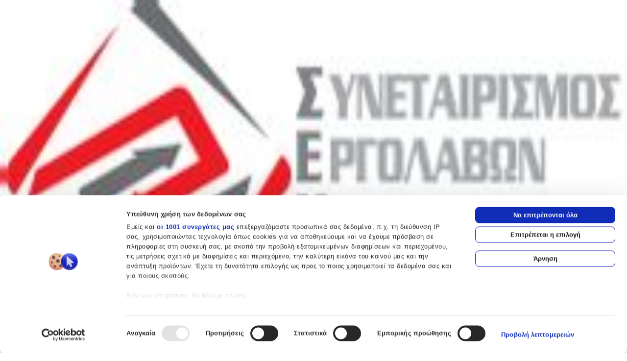

--- FILE ---
content_type: application/javascript; charset=UTF-8
request_url: https://shopflix.gr/_next/static/chunks/9743.6fb2483e6d616c6b.js
body_size: 1237
content:
"use strict";(self.webpackChunk_N_E=self.webpackChunk_N_E||[]).push([[9743],{7592:(e,t,n)=>{n.d(t,{A:()=>s});var r=n(6029),l=n(82203),o=n.n(l),a=n(10096);let s=e=>{var t,n;let{buttonType:l,text:s,href:i,onClick:c,showIcon:u=!1,iconPosition:d="left",style:m,customIcon:h,textClass:f,iconClass:x,testId:p="button",defaultCursor:w=!0,...b}=e,g={primary:"".concat(null!=m?m:""," w-full h-12 bg-primary flex text-center font-semibold justify-center items-center md:max-w-md\n    text-white rounded-lg hover:bg-primary-dark transition ease-in-out duration-300 text-sm md:text-base"),secondary:"".concat(null!=m?m:""," w-full h-12 border font-semibold border-primary-200 bg-white flex text-center justify-center \n    items-center md:max-w-md text-blue rounded-lg hover:bg-primary \n    hover:text-white transition ease-in-out duration-300 px-1 text-sm md:text-base"),outline:"".concat(null!=m?m:""," w-full h-12 border font-semibold border-primary bg-white flex text-center justify-center \n    items-center md:max-w-md text-blue rounded-lg hover:bg-primary \n    hover:text-white transition ease-in-out duration-300 px-1 text-sm md:text-base"),cancel:"".concat(null!=m?m:""),custom:"".concat(null!=m?m:""," ease-in-out duration-300"),link:"".concat(null!=m?m:"","\n    w-fit flex gap-2 items-center justify-center text-sm md:text-base font-medium text-primary not-disabled:hover:text-primary-dark")},v=i?o():"button",j={...i?{href:i}:{onClick:c},...b,className:null!=(t=null==g?void 0:g[l])?t:g.primary,className:"".concat(null!=(n=null==g?void 0:g[l])?n:g.primary," ").concat(w?"cursor-pointer":"")};return(0,r.jsxs)(v,{...j,children:["left"===d&&(0,r.jsxs)(r.Fragment,{children:[u&&(0,r.jsx)("span",{className:"".concat(null!=x?x:"mr-4 w-[25px]"),children:(0,r.jsx)(a.A,{fill:"#fff"})}),h&&(0,r.jsx)("span",{className:"".concat(null!=x?x:"self-center"),children:h})]}),s&&(0,r.jsx)("span",{className:"".concat(null!=f?f:""),children:s}),"right"===d&&(0,r.jsxs)(r.Fragment,{children:[u&&(0,r.jsx)("span",{className:"".concat(null!=x?x:"ml-4 w-[25px]"),children:(0,r.jsx)(a.A,{fill:"#fff"})}),h&&(0,r.jsx)("span",{className:"".concat(null!=x?x:"self-center"),children:h})]})]})}},10096:(e,t,n)=>{n.d(t,{A:()=>a});var r,l=n(55729);function o(){return(o=Object.assign?Object.assign.bind():function(e){for(var t=1;t<arguments.length;t++){var n=arguments[t];for(var r in n)({}).hasOwnProperty.call(n,r)&&(e[r]=n[r])}return e}).apply(null,arguments)}let a=function(e){return l.createElement("svg",o({viewBox:"0 0 24 24",fill:"none",xmlns:"http://www.w3.org/2000/svg",role:"presentation"},e),r||(r=l.createElement("path",{d:"M2 2h1.306c.246 0 .37 0 .468.045a.5.5 0 0 1 .213.185c.059.092.076.213.111.457L4.571 6m0 0 1.052 7.731c.134.982.2 1.472.435 1.841a2 2 0 0 0 .853.745c.398.183.893.183 1.883.183h8.558c.942 0 1.414 0 1.799-.17a2 2 0 0 0 .841-.696c.239-.346.327-.81.503-1.735l1.324-6.95c.062-.325.093-.488.048-.615a.5.5 0 0 0-.22-.266C21.532 6 21.366 6 21.034 6H4.571ZM10 21a1 1 0 1 1-2 0 1 1 0 0 1 2 0Zm8 0a1 1 0 1 1-2 0 1 1 0 0 1 2 0Z",stroke:"currentColor",strokeWidth:1.5,strokeLinecap:"round",strokeLinejoin:"round"})))}},41060:(e,t,n)=>{n.d(t,{A:()=>a});var r,l=n(55729);function o(){return(o=Object.assign?Object.assign.bind():function(e){for(var t=1;t<arguments.length;t++){var n=arguments[t];for(var r in n)({}).hasOwnProperty.call(n,r)&&(e[r]=n[r])}return e}).apply(null,arguments)}let a=function(e){return l.createElement("svg",o({width:24,height:24,fill:"none",xmlns:"http://www.w3.org/2000/svg",role:"presentation"},e),r||(r=l.createElement("path",{d:"m6 9 6 6 6-6",stroke:"currentColor",strokeWidth:1.5,strokeLinecap:"round",strokeLinejoin:"round"})))}},79743:(e,t,n)=>{n.r(t),n.d(t,{default:()=>s});var r=n(6029),l=n(55729),o=n(41060),a=n(7592);let s=()=>{let[e,t]=(0,l.useState)(!1);return(0,l.useEffect)(()=>{let e=()=>{window.scrollY>100?t(!0):t(!1)};return window.addEventListener("scroll",e),()=>{window.removeEventListener("scroll",e)}},[]),e&&(0,r.jsx)(a.A,{buttonType:"custom",onClick:()=>{window.scrollTo({top:0,behavior:"smooth"})},"aria-label":"Scroll to top",customIcon:(0,r.jsx)(o.A,{className:"text-blue rotate-180"}),style:"z-20 fixed bottom-5 right-6 p-1 bg-white text-white rounded-full transition-all md:block hidden shadow-md"})}}}]);

--- FILE ---
content_type: application/javascript; charset=UTF-8
request_url: https://shopflix.gr/_next/static/chunks/3723-ba6c113f3d059cdd.js
body_size: 30396
content:
(self.webpackChunk_N_E=self.webpackChunk_N_E||[]).push([[3723],{1490:()=>{},17200:(e,t,i)=>{"use strict";let s,a,r;function l(e){return null!==e&&"object"==typeof e&&"constructor"in e&&e.constructor===Object}function n(e={},t={}){Object.keys(t).forEach(i=>{void 0===e[i]?e[i]=t[i]:l(t[i])&&l(e[i])&&Object.keys(t[i]).length>0&&n(e[i],t[i])})}i.d(t,{Jq:()=>ei,Ij:()=>es,_R:()=>en,U1:()=>er,xA:()=>el,Vx:()=>Z,dK:()=>Q,Ze:()=>ee,WO:()=>ea,AV:()=>U,GP:()=>et,Ay:()=>q});let o={body:{},addEventListener(){},removeEventListener(){},activeElement:{blur(){},nodeName:""},querySelector:()=>null,querySelectorAll:()=>[],getElementById:()=>null,createEvent:()=>({initEvent(){}}),createElement:()=>({children:[],childNodes:[],style:{},setAttribute(){},getElementsByTagName:()=>[]}),createElementNS:()=>({}),importNode:()=>null,location:{hash:"",host:"",hostname:"",href:"",origin:"",pathname:"",protocol:"",search:""}};function d(){let e="undefined"!=typeof document?document:{};return n(e,o),e}let p={document:o,navigator:{userAgent:""},location:{hash:"",host:"",hostname:"",href:"",origin:"",pathname:"",protocol:"",search:""},history:{replaceState(){},pushState(){},go(){},back(){}},CustomEvent:function(){return this},addEventListener(){},removeEventListener(){},getComputedStyle:()=>({getPropertyValue:()=>""}),Image(){},Date(){},screen:{},setTimeout(){},clearTimeout(){},matchMedia:()=>({}),requestAnimationFrame:e=>"undefined"==typeof setTimeout?(e(),null):setTimeout(e,0),cancelAnimationFrame(e){"undefined"!=typeof setTimeout&&clearTimeout(e)}};function c(){let e="undefined"!=typeof window?window:{};return n(e,p),e}function u(e,t=0){return setTimeout(e,t)}function h(){return Date.now()}function m(e,t="x"){let i,s,a,r=c(),l=function(e){let t,i=c();return i.getComputedStyle&&(t=i.getComputedStyle(e,null)),!t&&e.currentStyle&&(t=e.currentStyle),t||(t=e.style),t}(e,null);return r.WebKitCSSMatrix?((s=l.transform||l.webkitTransform).split(",").length>6&&(s=s.split(", ").map(e=>e.replace(",",".")).join(", ")),a=new r.WebKitCSSMatrix("none"===s?"":s)):i=(a=l.MozTransform||l.OTransform||l.MsTransform||l.msTransform||l.transform||l.getPropertyValue("transform").replace("translate(","matrix(1, 0, 0, 1,")).toString().split(","),"x"===t&&(s=r.WebKitCSSMatrix?a.m41:16===i.length?parseFloat(i[12]):parseFloat(i[4])),"y"===t&&(s=r.WebKitCSSMatrix?a.m42:16===i.length?parseFloat(i[13]):parseFloat(i[5])),s||0}function f(e){return"object"==typeof e&&null!==e&&e.constructor&&"Object"===Object.prototype.toString.call(e).slice(8,-1)}function g(...e){let t=Object(e[0]),i=["__proto__","constructor","prototype"];for(let s=1;s<e.length;s+=1){let a=e[s];if(null!=a&&("undefined"!=typeof window&&void 0!==window.HTMLElement?!(a instanceof HTMLElement):!a||1!==a.nodeType&&11!==a.nodeType)){let e=Object.keys(Object(a)).filter(e=>0>i.indexOf(e));for(let i=0,s=e.length;i<s;i+=1){let s=e[i],r=Object.getOwnPropertyDescriptor(a,s);void 0!==r&&r.enumerable&&(f(t[s])&&f(a[s])?a[s].__swiper__?t[s]=a[s]:g(t[s],a[s]):!f(t[s])&&f(a[s])?(t[s]={},a[s].__swiper__?t[s]=a[s]:g(t[s],a[s])):t[s]=a[s])}}}return t}function v(e,t,i){e.style.setProperty(t,i)}function b({swiper:e,targetPosition:t,side:i}){let s,a=c(),r=-e.translate,l=null,n=e.params.speed;e.wrapperEl.style.scrollSnapType="none",a.cancelAnimationFrame(e.cssModeFrameID);let o=t>r?"next":"prev",d=(e,t)=>"next"===o&&e>=t||"prev"===o&&e<=t,p=()=>{s=new Date().getTime(),null===l&&(l=s);let o=r+(.5-Math.cos(Math.max(Math.min((s-l)/n,1),0)*Math.PI)/2)*(t-r);if(d(o,t)&&(o=t),e.wrapperEl.scrollTo({[i]:o}),d(o,t)){e.wrapperEl.style.overflow="hidden",e.wrapperEl.style.scrollSnapType="",setTimeout(()=>{e.wrapperEl.style.overflow="",e.wrapperEl.scrollTo({[i]:o})}),a.cancelAnimationFrame(e.cssModeFrameID);return}e.cssModeFrameID=a.requestAnimationFrame(p)};p()}function w(e){return e.querySelector(".swiper-slide-transform")||e.shadowEl&&e.shadowEl.querySelector(".swiper-slide-transform")||e}function y(e,t=""){return[...e.children].filter(e=>e.matches(t))}function E(e,t=[]){let i=document.createElement(e);return i.classList.add(...Array.isArray(t)?t:[t]),i}function S(e){let t=c(),i=d(),s=e.getBoundingClientRect(),a=i.body,r=e.clientTop||a.clientTop||0,l=e.clientLeft||a.clientLeft||0,n=e===t?t.scrollY:e.scrollTop,o=e===t?t.scrollX:e.scrollLeft;return{top:s.top+n-r,left:s.left+o-l}}function x(e,t){return c().getComputedStyle(e,null).getPropertyValue(t)}function T(e){let t,i=e;if(i){for(t=0;null!==(i=i.previousSibling);)1===i.nodeType&&(t+=1);return t}}function C(e,t){let i=[],s=e.parentElement;for(;s;)t?s.matches(t)&&i.push(s):i.push(s),s=s.parentElement;return i}function M(e,t){t&&e.addEventListener("transitionend",function i(s){s.target===e&&(t.call(e,s),e.removeEventListener("transitionend",i))})}function L(e,t,i){let s=c();return i?e["width"===t?"offsetWidth":"offsetHeight"]+parseFloat(s.getComputedStyle(e,null).getPropertyValue("width"===t?"margin-right":"margin-top"))+parseFloat(s.getComputedStyle(e,null).getPropertyValue("width"===t?"margin-left":"margin-bottom")):e.offsetWidth}function P(){return s||(s=function(){let e=c(),t=d();return{smoothScroll:t.documentElement&&t.documentElement.style&&"scrollBehavior"in t.documentElement.style,touch:!!("ontouchstart"in e||e.DocumentTouch&&t instanceof e.DocumentTouch)}}()),s}let z=(e,t)=>{if(!e||e.destroyed||!e.params)return;let i=t.closest(e.isElement?"swiper-slide":`.${e.params.slideClass}`);if(i){let t=i.querySelector(`.${e.params.lazyPreloaderClass}`);t&&t.remove()}},k=(e,t)=>{if(!e.slides[t])return;let i=e.slides[t].querySelector('[loading="lazy"]');i&&i.removeAttribute("loading")},A=e=>{if(!e||e.destroyed||!e.params)return;let t=e.params.lazyPreloadPrevNext,i=e.slides.length;if(!i||!t||t<0)return;t=Math.min(t,i);let s="auto"===e.params.slidesPerView?e.slidesPerViewDynamic():Math.ceil(e.params.slidesPerView),a=e.activeIndex;if(e.params.grid&&e.params.grid.rows>1){let i=[a-t];i.push(...Array.from({length:t}).map((e,t)=>a+s+t)),e.slides.forEach((t,s)=>{i.includes(t.column)&&k(e,s)});return}let r=a+s-1;if(e.params.rewind||e.params.loop)for(let s=a-t;s<=r+t;s+=1){let t=(s%i+i)%i;(t<a||t>r)&&k(e,t)}else for(let s=Math.max(a-t,0);s<=Math.min(r+t,i-1);s+=1)s!==a&&(s>r||s<a)&&k(e,s)};function O({swiper:e,runCallbacks:t,direction:i,step:s}){let{activeIndex:a,previousIndex:r}=e,l=i;if(l||(l=a>r?"next":a<r?"prev":"reset"),e.emit(`transition${s}`),t&&a!==r){if("reset"===l)return void e.emit(`slideResetTransition${s}`);e.emit(`slideChangeTransition${s}`),"next"===l?e.emit(`slideNextTransition${s}`):e.emit(`slidePrevTransition${s}`)}}function I(e){let t=d(),i=c(),s=this.touchEventsData;s.evCache.push(e);let{params:a,touches:r,enabled:l}=this;if(!l||!a.simulateTouch&&"mouse"===e.pointerType||this.animating&&a.preventInteractionOnTransition)return;!this.animating&&a.cssMode&&a.loop&&this.loopFix();let n=e;n.originalEvent&&(n=n.originalEvent);let o=n.target;if("wrapper"===a.touchEventsTarget&&!this.wrapperEl.contains(o)||"which"in n&&3===n.which||"button"in n&&n.button>0||s.isTouched&&s.isMoved)return;let p=!!a.noSwipingClass&&""!==a.noSwipingClass,u=e.composedPath?e.composedPath():e.path;p&&n.target&&n.target.shadowRoot&&u&&(o=u[0]);let m=a.noSwipingSelector?a.noSwipingSelector:`.${a.noSwipingClass}`,f=!!(n.target&&n.target.shadowRoot);if(a.noSwiping&&(f?function(e,t=this){return function t(i){if(!i||i===d()||i===c())return null;i.assignedSlot&&(i=i.assignedSlot);let s=i.closest(e);return s||i.getRootNode?s||t(i.getRootNode().host):null}(t)}(m,o):o.closest(m))){this.allowClick=!0;return}if(a.swipeHandler&&!o.closest(a.swipeHandler))return;r.currentX=n.pageX,r.currentY=n.pageY;let g=r.currentX,v=r.currentY,b=a.edgeSwipeDetection||a.iOSEdgeSwipeDetection,w=a.edgeSwipeThreshold||a.iOSEdgeSwipeThreshold;if(b&&(g<=w||g>=i.innerWidth-w))if("prevent"!==b)return;else e.preventDefault();Object.assign(s,{isTouched:!0,isMoved:!1,allowTouchCallbacks:!0,isScrolling:void 0,startMoving:void 0}),r.startX=g,r.startY=v,s.touchStartTime=h(),this.allowClick=!0,this.updateSize(),this.swipeDirection=void 0,a.threshold>0&&(s.allowThresholdMove=!1);let y=!0;o.matches(s.focusableElements)&&(y=!1,"SELECT"===o.nodeName&&(s.isTouched=!1)),t.activeElement&&t.activeElement.matches(s.focusableElements)&&t.activeElement!==o&&t.activeElement.blur();let E=y&&this.allowTouchMove&&a.touchStartPreventDefault;(a.touchStartForcePreventDefault||E)&&!o.isContentEditable&&n.preventDefault(),a.freeMode&&a.freeMode.enabled&&this.freeMode&&this.animating&&!a.cssMode&&this.freeMode.onTouchStart(),this.emit("touchStart",n)}function $(e){let t,i=d(),s=this.touchEventsData,{params:a,touches:r,rtlTranslate:l,enabled:n}=this;if(!n||!a.simulateTouch&&"mouse"===e.pointerType)return;let o=e;if(o.originalEvent&&(o=o.originalEvent),!s.isTouched){s.startMoving&&s.isScrolling&&this.emit("touchMoveOpposite",o);return}let p=s.evCache.findIndex(e=>e.pointerId===o.pointerId);p>=0&&(s.evCache[p]=o);let c=s.evCache.length>1?s.evCache[0]:o,u=c.pageX,m=c.pageY;if(o.preventedByNestedSwiper){r.startX=u,r.startY=m;return}if(!this.allowTouchMove){o.target.matches(s.focusableElements)||(this.allowClick=!1),s.isTouched&&(Object.assign(r,{startX:u,startY:m,prevX:this.touches.currentX,prevY:this.touches.currentY,currentX:u,currentY:m}),s.touchStartTime=h());return}if(a.touchReleaseOnEdges&&!a.loop){if(this.isVertical()){if(m<r.startY&&this.translate<=this.maxTranslate()||m>r.startY&&this.translate>=this.minTranslate()){s.isTouched=!1,s.isMoved=!1;return}}else if(u<r.startX&&this.translate<=this.maxTranslate()||u>r.startX&&this.translate>=this.minTranslate())return}if(i.activeElement&&o.target===i.activeElement&&o.target.matches(s.focusableElements)){s.isMoved=!0,this.allowClick=!1;return}if(s.allowTouchCallbacks&&this.emit("touchMove",o),o.targetTouches&&o.targetTouches.length>1)return;r.currentX=u,r.currentY=m;let f=r.currentX-r.startX,g=r.currentY-r.startY;if(this.params.threshold&&Math.sqrt(f**2+g**2)<this.params.threshold)return;if(void 0===s.isScrolling){let e;this.isHorizontal()&&r.currentY===r.startY||this.isVertical()&&r.currentX===r.startX?s.isScrolling=!1:f*f+g*g>=25&&(e=180*Math.atan2(Math.abs(g),Math.abs(f))/Math.PI,s.isScrolling=this.isHorizontal()?e>a.touchAngle:90-e>a.touchAngle)}if(s.isScrolling&&this.emit("touchMoveOpposite",o),void 0===s.startMoving&&(r.currentX!==r.startX||r.currentY!==r.startY)&&(s.startMoving=!0),s.isScrolling||this.zoom&&this.params.zoom&&this.params.zoom.enabled&&s.evCache.length>1){s.isTouched=!1;return}if(!s.startMoving)return;this.allowClick=!1,!a.cssMode&&o.cancelable&&o.preventDefault(),a.touchMoveStopPropagation&&!a.nested&&o.stopPropagation();let v=this.isHorizontal()?f:g,b=this.isHorizontal()?r.currentX-r.previousX:r.currentY-r.previousY;a.oneWayMovement&&(v=Math.abs(v)*(l?1:-1),b=Math.abs(b)*(l?1:-1)),r.diff=v,v*=a.touchRatio,l&&(v=-v,b=-b);let w=this.touchesDirection;this.swipeDirection=v>0?"prev":"next",this.touchesDirection=b>0?"prev":"next";let y=this.params.loop&&!a.cssMode;if(!s.isMoved){if(y&&this.loopFix({direction:this.swipeDirection}),s.startTranslate=this.getTranslate(),this.setTransition(0),this.animating){let e=new window.CustomEvent("transitionend",{bubbles:!0,cancelable:!0});this.wrapperEl.dispatchEvent(e)}s.allowMomentumBounce=!1,a.grabCursor&&(!0===this.allowSlideNext||!0===this.allowSlidePrev)&&this.setGrabCursor(!0),this.emit("sliderFirstMove",o)}s.isMoved&&w!==this.touchesDirection&&y&&Math.abs(v)>=1&&(this.loopFix({direction:this.swipeDirection,setTranslate:!0}),t=!0),this.emit("sliderMove",o),s.isMoved=!0,s.currentTranslate=v+s.startTranslate;let E=!0,S=a.resistanceRatio;if(a.touchReleaseOnEdges&&(S=0),v>0?(y&&!t&&s.currentTranslate>(a.centeredSlides?this.minTranslate()-this.size/2:this.minTranslate())&&this.loopFix({direction:"prev",setTranslate:!0,activeSlideIndex:0}),s.currentTranslate>this.minTranslate()&&(E=!1,a.resistance&&(s.currentTranslate=this.minTranslate()-1+(-this.minTranslate()+s.startTranslate+v)**S))):v<0&&(y&&!t&&s.currentTranslate<(a.centeredSlides?this.maxTranslate()+this.size/2:this.maxTranslate())&&this.loopFix({direction:"next",setTranslate:!0,activeSlideIndex:this.slides.length-("auto"===a.slidesPerView?this.slidesPerViewDynamic():Math.ceil(parseFloat(a.slidesPerView,10)))}),s.currentTranslate<this.maxTranslate()&&(E=!1,a.resistance&&(s.currentTranslate=this.maxTranslate()+1-(this.maxTranslate()-s.startTranslate-v)**S))),E&&(o.preventedByNestedSwiper=!0),!this.allowSlideNext&&"next"===this.swipeDirection&&s.currentTranslate<s.startTranslate&&(s.currentTranslate=s.startTranslate),!this.allowSlidePrev&&"prev"===this.swipeDirection&&s.currentTranslate>s.startTranslate&&(s.currentTranslate=s.startTranslate),this.allowSlidePrev||this.allowSlideNext||(s.currentTranslate=s.startTranslate),a.threshold>0)if(Math.abs(v)>a.threshold||s.allowThresholdMove){if(!s.allowThresholdMove){s.allowThresholdMove=!0,r.startX=r.currentX,r.startY=r.currentY,s.currentTranslate=s.startTranslate,r.diff=this.isHorizontal()?r.currentX-r.startX:r.currentY-r.startY;return}}else{s.currentTranslate=s.startTranslate;return}a.followFinger&&!a.cssMode&&((a.freeMode&&a.freeMode.enabled&&this.freeMode||a.watchSlidesProgress)&&(this.updateActiveIndex(),this.updateSlidesClasses()),a.freeMode&&a.freeMode.enabled&&this.freeMode&&this.freeMode.onTouchMove(),this.updateProgress(s.currentTranslate),this.setTranslate(s.currentTranslate))}function _(e){let t,i=this,s=i.touchEventsData,a=s.evCache.findIndex(t=>t.pointerId===e.pointerId);if(a>=0&&s.evCache.splice(a,1),["pointercancel","pointerout","pointerleave"].includes(e.type)&&!("pointercancel"===e.type&&(i.browser.isSafari||i.browser.isWebView)))return;let{params:r,touches:l,rtlTranslate:n,slidesGrid:o,enabled:d}=i;if(!d||!r.simulateTouch&&"mouse"===e.pointerType)return;let p=e;if(p.originalEvent&&(p=p.originalEvent),s.allowTouchCallbacks&&i.emit("touchEnd",p),s.allowTouchCallbacks=!1,!s.isTouched){s.isMoved&&r.grabCursor&&i.setGrabCursor(!1),s.isMoved=!1,s.startMoving=!1;return}r.grabCursor&&s.isMoved&&s.isTouched&&(!0===i.allowSlideNext||!0===i.allowSlidePrev)&&i.setGrabCursor(!1);let c=h(),m=c-s.touchStartTime;if(i.allowClick){let e=p.path||p.composedPath&&p.composedPath();i.updateClickedSlide(e&&e[0]||p.target),i.emit("tap click",p),m<300&&c-s.lastClickTime<300&&i.emit("doubleTap doubleClick",p)}if(s.lastClickTime=h(),u(()=>{i.destroyed||(i.allowClick=!0)}),!s.isTouched||!s.isMoved||!i.swipeDirection||0===l.diff||s.currentTranslate===s.startTranslate){s.isTouched=!1,s.isMoved=!1,s.startMoving=!1;return}if(s.isTouched=!1,s.isMoved=!1,s.startMoving=!1,t=r.followFinger?n?i.translate:-i.translate:-s.currentTranslate,r.cssMode)return;if(r.freeMode&&r.freeMode.enabled)return void i.freeMode.onTouchEnd({currentPos:t});let f=0,g=i.slidesSizesGrid[0];for(let e=0;e<o.length;e+=e<r.slidesPerGroupSkip?1:r.slidesPerGroup){let i=e<r.slidesPerGroupSkip-1?1:r.slidesPerGroup;void 0!==o[e+i]?t>=o[e]&&t<o[e+i]&&(f=e,g=o[e+i]-o[e]):t>=o[e]&&(f=e,g=o[o.length-1]-o[o.length-2])}let v=null,b=null;r.rewind&&(i.isBeginning?b=r.virtual&&r.virtual.enabled&&i.virtual?i.virtual.slides.length-1:i.slides.length-1:i.isEnd&&(v=0));let w=(t-o[f])/g,y=f<r.slidesPerGroupSkip-1?1:r.slidesPerGroup;if(m>r.longSwipesMs){if(!r.longSwipes)return void i.slideTo(i.activeIndex);"next"===i.swipeDirection&&(w>=r.longSwipesRatio?i.slideTo(r.rewind&&i.isEnd?v:f+y):i.slideTo(f)),"prev"===i.swipeDirection&&(w>1-r.longSwipesRatio?i.slideTo(f+y):null!==b&&w<0&&Math.abs(w)>r.longSwipesRatio?i.slideTo(b):i.slideTo(f))}else{if(!r.shortSwipes)return void i.slideTo(i.activeIndex);i.navigation&&(p.target===i.navigation.nextEl||p.target===i.navigation.prevEl)?p.target===i.navigation.nextEl?i.slideTo(f+y):i.slideTo(f):("next"===i.swipeDirection&&i.slideTo(null!==v?v:f+y),"prev"===i.swipeDirection&&i.slideTo(null!==b?b:f))}}function D(){let e=this,{params:t,el:i}=e;if(i&&0===i.offsetWidth)return;t.breakpoints&&e.setBreakpoint();let{allowSlideNext:s,allowSlidePrev:a,snapGrid:r}=e,l=e.virtual&&e.params.virtual.enabled;e.allowSlideNext=!0,e.allowSlidePrev=!0,e.updateSize(),e.updateSlides(),e.updateSlidesClasses();let n=l&&t.loop;"auto"!==t.slidesPerView&&!(t.slidesPerView>1)||!e.isEnd||e.isBeginning||e.params.centeredSlides||n?e.params.loop&&!l?e.slideToLoop(e.realIndex,0,!1,!0):e.slideTo(e.activeIndex,0,!1,!0):e.slideTo(e.slides.length-1,0,!1,!0),e.autoplay&&e.autoplay.running&&e.autoplay.paused&&(clearTimeout(e.autoplay.resizeTimeout),e.autoplay.resizeTimeout=setTimeout(()=>{e.autoplay&&e.autoplay.running&&e.autoplay.paused&&e.autoplay.resume()},500)),e.allowSlidePrev=a,e.allowSlideNext=s,e.params.watchOverflow&&r!==e.snapGrid&&e.checkOverflow()}function G(e){this.enabled&&!this.allowClick&&(this.params.preventClicks&&e.preventDefault(),this.params.preventClicksPropagation&&this.animating&&(e.stopPropagation(),e.stopImmediatePropagation()))}function B(){let{wrapperEl:e,rtlTranslate:t,enabled:i}=this;if(!i)return;this.previousTranslate=this.translate,this.isHorizontal()?this.translate=-e.scrollLeft:this.translate=-e.scrollTop,0===this.translate&&(this.translate=0),this.updateActiveIndex(),this.updateSlidesClasses();let s=this.maxTranslate()-this.minTranslate();(0===s?0:(this.translate-this.minTranslate())/s)!==this.progress&&this.updateProgress(t?-this.translate:this.translate),this.emit("setTranslate",this.translate,!1)}function R(e){z(this,e.target),!this.params.cssMode&&("auto"===this.params.slidesPerView||this.params.autoHeight)&&this.update()}let X=!1;function Y(){}let j=(e,t)=>{let i=d(),{params:s,el:a,wrapperEl:r,device:l}=e,n=!!s.nested,o="on"===t?"addEventListener":"removeEventListener";a[o]("pointerdown",e.onTouchStart,{passive:!1}),i[o]("pointermove",e.onTouchMove,{passive:!1,capture:n}),i[o]("pointerup",e.onTouchEnd,{passive:!0}),i[o]("pointercancel",e.onTouchEnd,{passive:!0}),i[o]("pointerout",e.onTouchEnd,{passive:!0}),i[o]("pointerleave",e.onTouchEnd,{passive:!0}),(s.preventClicks||s.preventClicksPropagation)&&a[o]("click",e.onClick,!0),s.cssMode&&r[o]("scroll",e.onScroll),s.updateOnWindowResize?e[t](l.ios||l.android?"resize orientationchange observerUpdate":"resize observerUpdate",D,!0):e[t]("observerUpdate",D,!0),a[o]("load",e.onLoad,{capture:!0})},H=(e,t)=>e.grid&&t.grid&&t.grid.rows>1,N={init:!0,direction:"horizontal",oneWayMovement:!1,touchEventsTarget:"wrapper",initialSlide:0,speed:300,cssMode:!1,updateOnWindowResize:!0,resizeObserver:!0,nested:!1,createElements:!1,enabled:!0,focusableElements:"input, select, option, textarea, button, video, label",width:null,height:null,preventInteractionOnTransition:!1,userAgent:null,url:null,edgeSwipeDetection:!1,edgeSwipeThreshold:20,autoHeight:!1,setWrapperSize:!1,virtualTranslate:!1,effect:"slide",breakpoints:void 0,breakpointsBase:"window",spaceBetween:0,slidesPerView:1,slidesPerGroup:1,slidesPerGroupSkip:0,slidesPerGroupAuto:!1,centeredSlides:!1,centeredSlidesBounds:!1,slidesOffsetBefore:0,slidesOffsetAfter:0,normalizeSlideIndex:!0,centerInsufficientSlides:!1,watchOverflow:!0,roundLengths:!1,touchRatio:1,touchAngle:45,simulateTouch:!0,shortSwipes:!0,longSwipes:!0,longSwipesRatio:.5,longSwipesMs:300,followFinger:!0,allowTouchMove:!0,threshold:5,touchMoveStopPropagation:!1,touchStartPreventDefault:!0,touchStartForcePreventDefault:!1,touchReleaseOnEdges:!1,uniqueNavElements:!0,resistance:!0,resistanceRatio:.85,watchSlidesProgress:!1,grabCursor:!1,preventClicks:!0,preventClicksPropagation:!0,slideToClickedSlide:!1,loop:!1,loopedSlides:null,loopPreventsSliding:!0,rewind:!1,allowSlidePrev:!0,allowSlideNext:!0,swipeHandler:null,noSwiping:!0,noSwipingClass:"swiper-no-swiping",noSwipingSelector:null,passiveListeners:!0,maxBackfaceHiddenSlides:10,containerModifierClass:"swiper-",slideClass:"swiper-slide",slideActiveClass:"swiper-slide-active",slideVisibleClass:"swiper-slide-visible",slideNextClass:"swiper-slide-next",slidePrevClass:"swiper-slide-prev",wrapperClass:"swiper-wrapper",lazyPreloaderClass:"swiper-lazy-preloader",lazyPreloadPrevNext:0,runCallbacksOnInit:!0,_emitClasses:!1},F={eventsEmitter:{on(e,t,i){let s=this;if(!s.eventsListeners||s.destroyed||"function"!=typeof t)return s;let a=i?"unshift":"push";return e.split(" ").forEach(e=>{s.eventsListeners[e]||(s.eventsListeners[e]=[]),s.eventsListeners[e][a](t)}),s},once(e,t,i){let s=this;if(!s.eventsListeners||s.destroyed||"function"!=typeof t)return s;function a(...i){s.off(e,a),a.__emitterProxy&&delete a.__emitterProxy,t.apply(s,i)}return a.__emitterProxy=t,s.on(e,a,i)},onAny(e,t){return!this.eventsListeners||this.destroyed||"function"!=typeof e||0>this.eventsAnyListeners.indexOf(e)&&this.eventsAnyListeners[t?"unshift":"push"](e),this},offAny(e){if(!this.eventsListeners||this.destroyed||!this.eventsAnyListeners)return this;let t=this.eventsAnyListeners.indexOf(e);return t>=0&&this.eventsAnyListeners.splice(t,1),this},off(e,t){let i=this;return i.eventsListeners&&!i.destroyed&&i.eventsListeners&&e.split(" ").forEach(e=>{void 0===t?i.eventsListeners[e]=[]:i.eventsListeners[e]&&i.eventsListeners[e].forEach((s,a)=>{(s===t||s.__emitterProxy&&s.__emitterProxy===t)&&i.eventsListeners[e].splice(a,1)})}),i},emit(...e){let t,i,s,a=this;return a.eventsListeners&&!a.destroyed&&a.eventsListeners&&("string"==typeof e[0]||Array.isArray(e[0])?(t=e[0],i=e.slice(1,e.length),s=a):(t=e[0].events,i=e[0].data,s=e[0].context||a),i.unshift(s),(Array.isArray(t)?t:t.split(" ")).forEach(e=>{a.eventsAnyListeners&&a.eventsAnyListeners.length&&a.eventsAnyListeners.forEach(t=>{t.apply(s,[e,...i])}),a.eventsListeners&&a.eventsListeners[e]&&a.eventsListeners[e].forEach(e=>{e.apply(s,i)})})),a}},update:{updateSize:function(){let e,t,i=this.el;e=void 0!==this.params.width&&null!==this.params.width?this.params.width:i.clientWidth,t=void 0!==this.params.height&&null!==this.params.height?this.params.height:i.clientHeight,0===e&&this.isHorizontal()||0===t&&this.isVertical()||(e=e-parseInt(x(i,"padding-left")||0,10)-parseInt(x(i,"padding-right")||0,10),t=t-parseInt(x(i,"padding-top")||0,10)-parseInt(x(i,"padding-bottom")||0,10),Number.isNaN(e)&&(e=0),Number.isNaN(t)&&(t=0),Object.assign(this,{width:e,height:t,size:this.isHorizontal()?e:t}))},updateSlides:function(){let e,t=this;function i(e){return t.isHorizontal()?e:({width:"height","margin-top":"margin-left","margin-bottom ":"margin-right","margin-left":"margin-top","margin-right":"margin-bottom","padding-left":"padding-top","padding-right":"padding-bottom",marginRight:"marginBottom"})[e]}function s(e,t){return parseFloat(e.getPropertyValue(i(t))||0)}let a=t.params,{wrapperEl:r,slidesEl:l,size:n,rtlTranslate:o,wrongRTL:d}=t,p=t.virtual&&a.virtual.enabled,c=p?t.virtual.slides.length:t.slides.length,u=y(l,`.${t.params.slideClass}, swiper-slide`),h=p?t.virtual.slides.length:u.length,m=[],f=[],g=[],b=a.slidesOffsetBefore;"function"==typeof b&&(b=a.slidesOffsetBefore.call(t));let w=a.slidesOffsetAfter;"function"==typeof w&&(w=a.slidesOffsetAfter.call(t));let E=t.snapGrid.length,S=t.slidesGrid.length,T=a.spaceBetween,C=-b,M=0,P=0;if(void 0===n)return;"string"==typeof T&&T.indexOf("%")>=0?T=parseFloat(T.replace("%",""))/100*n:"string"==typeof T&&(T=parseFloat(T)),t.virtualSize=-T,u.forEach(e=>{o?e.style.marginLeft="":e.style.marginRight="",e.style.marginBottom="",e.style.marginTop=""}),a.centeredSlides&&a.cssMode&&(v(r,"--swiper-centered-offset-before",""),v(r,"--swiper-centered-offset-after",""));let z=a.grid&&a.grid.rows>1&&t.grid;z&&t.grid.initSlides(h);let k="auto"===a.slidesPerView&&a.breakpoints&&Object.keys(a.breakpoints).filter(e=>void 0!==a.breakpoints[e].slidesPerView).length>0;for(let r=0;r<h;r+=1){let l;if(e=0,u[r]&&(l=u[r]),z&&t.grid.updateSlide(r,l,h,i),!u[r]||"none"!==x(l,"display")){if("auto"===a.slidesPerView){k&&(u[r].style[i("width")]="");let n=getComputedStyle(l),o=l.style.transform,d=l.style.webkitTransform;if(o&&(l.style.transform="none"),d&&(l.style.webkitTransform="none"),a.roundLengths)e=t.isHorizontal()?L(l,"width",!0):L(l,"height",!0);else{let t=s(n,"width"),i=s(n,"padding-left"),a=s(n,"padding-right"),r=s(n,"margin-left"),o=s(n,"margin-right"),d=n.getPropertyValue("box-sizing");if(d&&"border-box"===d)e=t+r+o;else{let{clientWidth:s,offsetWidth:n}=l;e=t+i+a+r+o+(n-s)}}o&&(l.style.transform=o),d&&(l.style.webkitTransform=d),a.roundLengths&&(e=Math.floor(e))}else e=(n-(a.slidesPerView-1)*T)/a.slidesPerView,a.roundLengths&&(e=Math.floor(e)),u[r]&&(u[r].style[i("width")]=`${e}px`);u[r]&&(u[r].swiperSlideSize=e),g.push(e),a.centeredSlides?(C=C+e/2+M/2+T,0===M&&0!==r&&(C=C-n/2-T),0===r&&(C=C-n/2-T),.001>Math.abs(C)&&(C=0),a.roundLengths&&(C=Math.floor(C)),P%a.slidesPerGroup==0&&m.push(C),f.push(C)):(a.roundLengths&&(C=Math.floor(C)),(P-Math.min(t.params.slidesPerGroupSkip,P))%t.params.slidesPerGroup==0&&m.push(C),f.push(C),C=C+e+T),t.virtualSize+=e+T,M=e,P+=1}}if(t.virtualSize=Math.max(t.virtualSize,n)+w,o&&d&&("slide"===a.effect||"coverflow"===a.effect)&&(r.style.width=`${t.virtualSize+T}px`),a.setWrapperSize&&(r.style[i("width")]=`${t.virtualSize+T}px`),z&&t.grid.updateWrapperSize(e,m,i),!a.centeredSlides){let e=[];for(let i=0;i<m.length;i+=1){let s=m[i];a.roundLengths&&(s=Math.floor(s)),m[i]<=t.virtualSize-n&&e.push(s)}m=e,Math.floor(t.virtualSize-n)-Math.floor(m[m.length-1])>1&&m.push(t.virtualSize-n)}if(p&&a.loop){let e=g[0]+T;if(a.slidesPerGroup>1){let i=Math.ceil((t.virtual.slidesBefore+t.virtual.slidesAfter)/a.slidesPerGroup),s=e*a.slidesPerGroup;for(let e=0;e<i;e+=1)m.push(m[m.length-1]+s)}for(let i=0;i<t.virtual.slidesBefore+t.virtual.slidesAfter;i+=1)1===a.slidesPerGroup&&m.push(m[m.length-1]+e),f.push(f[f.length-1]+e),t.virtualSize+=e}if(0===m.length&&(m=[0]),0!==T){let e=t.isHorizontal()&&o?"marginLeft":i("marginRight");u.filter((e,t)=>!a.cssMode||!!a.loop||t!==u.length-1).forEach(t=>{t.style[e]=`${T}px`})}if(a.centeredSlides&&a.centeredSlidesBounds){let e=0;g.forEach(t=>{e+=t+(T||0)});let t=(e-=T)-n;m=m.map(e=>e<=0?-b:e>t?t+w:e)}if(a.centerInsufficientSlides){let e=0;if(g.forEach(t=>{e+=t+(T||0)}),(e-=T)<n){let t=(n-e)/2;m.forEach((e,i)=>{m[i]=e-t}),f.forEach((e,i)=>{f[i]=e+t})}}if(Object.assign(t,{slides:u,snapGrid:m,slidesGrid:f,slidesSizesGrid:g}),a.centeredSlides&&a.cssMode&&!a.centeredSlidesBounds){v(r,"--swiper-centered-offset-before",`${-m[0]}px`),v(r,"--swiper-centered-offset-after",`${t.size/2-g[g.length-1]/2}px`);let e=-t.snapGrid[0],i=-t.slidesGrid[0];t.snapGrid=t.snapGrid.map(t=>t+e),t.slidesGrid=t.slidesGrid.map(e=>e+i)}if(h!==c&&t.emit("slidesLengthChange"),m.length!==E&&(t.params.watchOverflow&&t.checkOverflow(),t.emit("snapGridLengthChange")),f.length!==S&&t.emit("slidesGridLengthChange"),a.watchSlidesProgress&&t.updateSlidesOffset(),!p&&!a.cssMode&&("slide"===a.effect||"fade"===a.effect)){let e=`${a.containerModifierClass}backface-hidden`,i=t.el.classList.contains(e);h<=a.maxBackfaceHiddenSlides?i||t.el.classList.add(e):i&&t.el.classList.remove(e)}},updateAutoHeight:function(e){let t,i=this,s=[],a=i.virtual&&i.params.virtual.enabled,r=0;"number"==typeof e?i.setTransition(e):!0===e&&i.setTransition(i.params.speed);let l=e=>a?i.slides[i.getSlideIndexByData(e)]:i.slides[e];if("auto"!==i.params.slidesPerView&&i.params.slidesPerView>1)if(i.params.centeredSlides)(i.visibleSlides||[]).forEach(e=>{s.push(e)});else for(t=0;t<Math.ceil(i.params.slidesPerView);t+=1){let e=i.activeIndex+t;if(e>i.slides.length&&!a)break;s.push(l(e))}else s.push(l(i.activeIndex));for(t=0;t<s.length;t+=1)if(void 0!==s[t]){let e=s[t].offsetHeight;r=e>r?e:r}(r||0===r)&&(i.wrapperEl.style.height=`${r}px`)},updateSlidesOffset:function(){let e=this.slides,t=this.isElement?this.isHorizontal()?this.wrapperEl.offsetLeft:this.wrapperEl.offsetTop:0;for(let i=0;i<e.length;i+=1)e[i].swiperSlideOffset=(this.isHorizontal()?e[i].offsetLeft:e[i].offsetTop)-t-this.cssOverflowAdjustment()},updateSlidesProgress:function(e=this&&this.translate||0){let t=this.params,{slides:i,rtlTranslate:s,snapGrid:a}=this;if(0===i.length)return;void 0===i[0].swiperSlideOffset&&this.updateSlidesOffset();let r=-e;s&&(r=e),i.forEach(e=>{e.classList.remove(t.slideVisibleClass)}),this.visibleSlidesIndexes=[],this.visibleSlides=[];let l=t.spaceBetween;"string"==typeof l&&l.indexOf("%")>=0?l=parseFloat(l.replace("%",""))/100*this.size:"string"==typeof l&&(l=parseFloat(l));for(let e=0;e<i.length;e+=1){let n=i[e],o=n.swiperSlideOffset;t.cssMode&&t.centeredSlides&&(o-=i[0].swiperSlideOffset);let d=(r+(t.centeredSlides?this.minTranslate():0)-o)/(n.swiperSlideSize+l),p=(r-a[0]+(t.centeredSlides?this.minTranslate():0)-o)/(n.swiperSlideSize+l),c=-(r-o),u=c+this.slidesSizesGrid[e];(c>=0&&c<this.size-1||u>1&&u<=this.size||c<=0&&u>=this.size)&&(this.visibleSlides.push(n),this.visibleSlidesIndexes.push(e),i[e].classList.add(t.slideVisibleClass)),n.progress=s?-d:d,n.originalProgress=s?-p:p}},updateProgress:function(e){if(void 0===e){let t=this.rtlTranslate?-1:1;e=this&&this.translate&&this.translate*t||0}let t=this.params,i=this.maxTranslate()-this.minTranslate(),{progress:s,isBeginning:a,isEnd:r,progressLoop:l}=this,n=a,o=r;if(0===i)s=0,a=!0,r=!0;else{s=(e-this.minTranslate())/i;let t=1>Math.abs(e-this.minTranslate()),l=1>Math.abs(e-this.maxTranslate());a=t||s<=0,r=l||s>=1,t&&(s=0),l&&(s=1)}if(t.loop){let t=this.getSlideIndexByData(0),i=this.getSlideIndexByData(this.slides.length-1),s=this.slidesGrid[t],a=this.slidesGrid[i],r=this.slidesGrid[this.slidesGrid.length-1],n=Math.abs(e);(l=n>=s?(n-s)/r:(n+r-a)/r)>1&&(l-=1)}Object.assign(this,{progress:s,progressLoop:l,isBeginning:a,isEnd:r}),(t.watchSlidesProgress||t.centeredSlides&&t.autoHeight)&&this.updateSlidesProgress(e),a&&!n&&this.emit("reachBeginning toEdge"),r&&!o&&this.emit("reachEnd toEdge"),(n&&!a||o&&!r)&&this.emit("fromEdge"),this.emit("progress",s)},updateSlidesClasses:function(){let e,{slides:t,params:i,slidesEl:s,activeIndex:a}=this,r=this.virtual&&i.virtual.enabled,l=e=>y(s,`.${i.slideClass}${e}, swiper-slide${e}`)[0];if(t.forEach(e=>{e.classList.remove(i.slideActiveClass,i.slideNextClass,i.slidePrevClass)}),r)if(i.loop){let t=a-this.virtual.slidesBefore;t<0&&(t=this.virtual.slides.length+t),t>=this.virtual.slides.length&&(t-=this.virtual.slides.length),e=l(`[data-swiper-slide-index="${t}"]`)}else e=l(`[data-swiper-slide-index="${a}"]`);else e=t[a];if(e){e.classList.add(i.slideActiveClass);let s=function(e,t){let i=[];for(;e.nextElementSibling;){let s=e.nextElementSibling;t?s.matches(t)&&i.push(s):i.push(s),e=s}return i}(e,`.${i.slideClass}, swiper-slide`)[0];i.loop&&!s&&(s=t[0]),s&&s.classList.add(i.slideNextClass);let a=function(e,t){let i=[];for(;e.previousElementSibling;){let s=e.previousElementSibling;t?s.matches(t)&&i.push(s):i.push(s),e=s}return i}(e,`.${i.slideClass}, swiper-slide`)[0];i.loop,a&&a.classList.add(i.slidePrevClass)}this.emitSlidesClasses()},updateActiveIndex:function(e){let t,i,s=this,a=s.rtlTranslate?s.translate:-s.translate,{snapGrid:r,params:l,activeIndex:n,realIndex:o,snapIndex:d}=s,p=e,c=e=>{let t=e-s.virtual.slidesBefore;return t<0&&(t=s.virtual.slides.length+t),t>=s.virtual.slides.length&&(t-=s.virtual.slides.length),t};if(void 0===p&&(p=function(e){let t,{slidesGrid:i,params:s}=e,a=e.rtlTranslate?e.translate:-e.translate;for(let e=0;e<i.length;e+=1)void 0!==i[e+1]?a>=i[e]&&a<i[e+1]-(i[e+1]-i[e])/2?t=e:a>=i[e]&&a<i[e+1]&&(t=e+1):a>=i[e]&&(t=e);return s.normalizeSlideIndex&&(t<0||void 0===t)&&(t=0),t}(s)),r.indexOf(a)>=0)t=r.indexOf(a);else{let e=Math.min(l.slidesPerGroupSkip,p);t=e+Math.floor((p-e)/l.slidesPerGroup)}if(t>=r.length&&(t=r.length-1),p===n){t!==d&&(s.snapIndex=t,s.emit("snapIndexChange")),s.params.loop&&s.virtual&&s.params.virtual.enabled&&(s.realIndex=c(p));return}i=s.virtual&&l.virtual.enabled&&l.loop?c(p):s.slides[p]?parseInt(s.slides[p].getAttribute("data-swiper-slide-index")||p,10):p,Object.assign(s,{previousSnapIndex:d,snapIndex:t,previousRealIndex:o,realIndex:i,previousIndex:n,activeIndex:p}),s.initialized&&A(s),s.emit("activeIndexChange"),s.emit("snapIndexChange"),o!==i&&s.emit("realIndexChange"),(s.initialized||s.params.runCallbacksOnInit)&&s.emit("slideChange")},updateClickedSlide:function(e){let t,i=this.params,s=e.closest(`.${i.slideClass}, swiper-slide`),a=!1;if(s){for(let e=0;e<this.slides.length;e+=1)if(this.slides[e]===s){a=!0,t=e;break}}if(s&&a)this.clickedSlide=s,this.virtual&&this.params.virtual.enabled?this.clickedIndex=parseInt(s.getAttribute("data-swiper-slide-index"),10):this.clickedIndex=t;else{this.clickedSlide=void 0,this.clickedIndex=void 0;return}i.slideToClickedSlide&&void 0!==this.clickedIndex&&this.clickedIndex!==this.activeIndex&&this.slideToClickedSlide()}},translate:{getTranslate:function(e=this.isHorizontal()?"x":"y"){let{params:t,rtlTranslate:i,translate:s,wrapperEl:a}=this;if(t.virtualTranslate)return i?-s:s;if(t.cssMode)return s;let r=m(a,e);return r+=this.cssOverflowAdjustment(),i&&(r=-r),r||0},setTranslate:function(e,t){let{rtlTranslate:i,params:s,wrapperEl:a,progress:r}=this,l=0,n=0;this.isHorizontal()?l=i?-e:e:n=e,s.roundLengths&&(l=Math.floor(l),n=Math.floor(n)),this.previousTranslate=this.translate,this.translate=this.isHorizontal()?l:n,s.cssMode?a[this.isHorizontal()?"scrollLeft":"scrollTop"]=this.isHorizontal()?-l:-n:s.virtualTranslate||(this.isHorizontal()?l-=this.cssOverflowAdjustment():n-=this.cssOverflowAdjustment(),a.style.transform=`translate3d(${l}px, ${n}px, 0px)`);let o=this.maxTranslate()-this.minTranslate();(0===o?0:(e-this.minTranslate())/o)!==r&&this.updateProgress(e),this.emit("setTranslate",this.translate,t)},minTranslate:function(){return-this.snapGrid[0]},maxTranslate:function(){return-this.snapGrid[this.snapGrid.length-1]},translateTo:function(e=0,t=this.params.speed,i=!0,s=!0,a){let r,l=this,{params:n,wrapperEl:o}=l;if(l.animating&&n.preventInteractionOnTransition)return!1;let d=l.minTranslate(),p=l.maxTranslate();if(r=s&&e>d?d:s&&e<p?p:e,l.updateProgress(r),n.cssMode){let e=l.isHorizontal();if(0===t)o[e?"scrollLeft":"scrollTop"]=-r;else{if(!l.support.smoothScroll)return b({swiper:l,targetPosition:-r,side:e?"left":"top"}),!0;o.scrollTo({[e?"left":"top"]:-r,behavior:"smooth"})}return!0}return 0===t?(l.setTransition(0),l.setTranslate(r),i&&(l.emit("beforeTransitionStart",t,a),l.emit("transitionEnd"))):(l.setTransition(t),l.setTranslate(r),i&&(l.emit("beforeTransitionStart",t,a),l.emit("transitionStart")),l.animating||(l.animating=!0,l.onTranslateToWrapperTransitionEnd||(l.onTranslateToWrapperTransitionEnd=function(e){l&&!l.destroyed&&e.target===this&&(l.wrapperEl.removeEventListener("transitionend",l.onTranslateToWrapperTransitionEnd),l.onTranslateToWrapperTransitionEnd=null,delete l.onTranslateToWrapperTransitionEnd,i&&l.emit("transitionEnd"))}),l.wrapperEl.addEventListener("transitionend",l.onTranslateToWrapperTransitionEnd))),!0}},transition:{setTransition:function(e,t){this.params.cssMode||(this.wrapperEl.style.transitionDuration=`${e}ms`),this.emit("setTransition",e,t)},transitionStart:function(e=!0,t){let{params:i}=this;i.cssMode||(i.autoHeight&&this.updateAutoHeight(),O({swiper:this,runCallbacks:e,direction:t,step:"Start"}))},transitionEnd:function(e=!0,t){let{params:i}=this;this.animating=!1,i.cssMode||(this.setTransition(0),O({swiper:this,runCallbacks:e,direction:t,step:"End"}))}},slide:{slideTo:function(e=0,t=this.params.speed,i=!0,s,a){let r;"string"==typeof e&&(e=parseInt(e,10));let l=this,n=e;n<0&&(n=0);let{params:o,snapGrid:d,slidesGrid:p,previousIndex:c,activeIndex:u,rtlTranslate:h,wrapperEl:m,enabled:f}=l;if(l.animating&&o.preventInteractionOnTransition||!f&&!s&&!a)return!1;let g=Math.min(l.params.slidesPerGroupSkip,n),v=g+Math.floor((n-g)/l.params.slidesPerGroup);v>=d.length&&(v=d.length-1);let w=-d[v];if(o.normalizeSlideIndex)for(let e=0;e<p.length;e+=1){let t=-Math.floor(100*w),i=Math.floor(100*p[e]),s=Math.floor(100*p[e+1]);void 0!==p[e+1]?t>=i&&t<s-(s-i)/2?n=e:t>=i&&t<s&&(n=e+1):t>=i&&(n=e)}if(l.initialized&&n!==u&&(!l.allowSlideNext&&(h?w>l.translate&&w>l.minTranslate():w<l.translate&&w<l.minTranslate())||!l.allowSlidePrev&&w>l.translate&&w>l.maxTranslate()&&(u||0)!==n))return!1;if(n!==(c||0)&&i&&l.emit("beforeSlideChangeStart"),l.updateProgress(w),r=n>u?"next":n<u?"prev":"reset",h&&-w===l.translate||!h&&w===l.translate)return l.updateActiveIndex(n),o.autoHeight&&l.updateAutoHeight(),l.updateSlidesClasses(),"slide"!==o.effect&&l.setTranslate(w),"reset"!==r&&(l.transitionStart(i,r),l.transitionEnd(i,r)),!1;if(o.cssMode){let e=l.isHorizontal(),i=h?w:-w;if(0===t){let t=l.virtual&&l.params.virtual.enabled;t&&(l.wrapperEl.style.scrollSnapType="none",l._immediateVirtual=!0),t&&!l._cssModeVirtualInitialSet&&l.params.initialSlide>0?(l._cssModeVirtualInitialSet=!0,requestAnimationFrame(()=>{m[e?"scrollLeft":"scrollTop"]=i})):m[e?"scrollLeft":"scrollTop"]=i,t&&requestAnimationFrame(()=>{l.wrapperEl.style.scrollSnapType="",l._immediateVirtual=!1})}else{if(!l.support.smoothScroll)return b({swiper:l,targetPosition:i,side:e?"left":"top"}),!0;m.scrollTo({[e?"left":"top"]:i,behavior:"smooth"})}return!0}return l.setTransition(t),l.setTranslate(w),l.updateActiveIndex(n),l.updateSlidesClasses(),l.emit("beforeTransitionStart",t,s),l.transitionStart(i,r),0===t?l.transitionEnd(i,r):l.animating||(l.animating=!0,l.onSlideToWrapperTransitionEnd||(l.onSlideToWrapperTransitionEnd=function(e){l&&!l.destroyed&&e.target===this&&(l.wrapperEl.removeEventListener("transitionend",l.onSlideToWrapperTransitionEnd),l.onSlideToWrapperTransitionEnd=null,delete l.onSlideToWrapperTransitionEnd,l.transitionEnd(i,r))}),l.wrapperEl.addEventListener("transitionend",l.onSlideToWrapperTransitionEnd)),!0},slideToLoop:function(e=0,t=this.params.speed,i=!0,s){"string"==typeof e&&(e=parseInt(e,10));let a=e;return this.params.loop&&(this.virtual&&this.params.virtual.enabled?a+=this.virtual.slidesBefore:a=this.getSlideIndexByData(a)),this.slideTo(a,t,i,s)},slideNext:function(e=this.params.speed,t=!0,i){let{enabled:s,params:a,animating:r}=this;if(!s)return this;let l=a.slidesPerGroup;"auto"===a.slidesPerView&&1===a.slidesPerGroup&&a.slidesPerGroupAuto&&(l=Math.max(this.slidesPerViewDynamic("current",!0),1));let n=this.activeIndex<a.slidesPerGroupSkip?1:l,o=this.virtual&&a.virtual.enabled;if(a.loop){if(r&&!o&&a.loopPreventsSliding)return!1;this.loopFix({direction:"next"}),this._clientLeft=this.wrapperEl.clientLeft}return a.rewind&&this.isEnd?this.slideTo(0,e,t,i):this.slideTo(this.activeIndex+n,e,t,i)},slidePrev:function(e=this.params.speed,t=!0,i){let{params:s,snapGrid:a,slidesGrid:r,rtlTranslate:l,enabled:n,animating:o}=this;if(!n)return this;let d=this.virtual&&s.virtual.enabled;if(s.loop){if(o&&!d&&s.loopPreventsSliding)return!1;this.loopFix({direction:"prev"}),this._clientLeft=this.wrapperEl.clientLeft}function p(e){return e<0?-Math.floor(Math.abs(e)):Math.floor(e)}let c=p(l?this.translate:-this.translate),u=a.map(e=>p(e)),h=a[u.indexOf(c)-1];if(void 0===h&&s.cssMode){let e;a.forEach((t,i)=>{c>=t&&(e=i)}),void 0!==e&&(h=a[e>0?e-1:e])}let m=0;if(void 0!==h&&((m=r.indexOf(h))<0&&(m=this.activeIndex-1),"auto"===s.slidesPerView&&1===s.slidesPerGroup&&s.slidesPerGroupAuto&&(m=Math.max(m=m-this.slidesPerViewDynamic("previous",!0)+1,0))),s.rewind&&this.isBeginning){let s=this.params.virtual&&this.params.virtual.enabled&&this.virtual?this.virtual.slides.length-1:this.slides.length-1;return this.slideTo(s,e,t,i)}return this.slideTo(m,e,t,i)},slideReset:function(e=this.params.speed,t=!0,i){return this.slideTo(this.activeIndex,e,t,i)},slideToClosest:function(e=this.params.speed,t=!0,i,s=.5){let a=this.activeIndex,r=Math.min(this.params.slidesPerGroupSkip,a),l=r+Math.floor((a-r)/this.params.slidesPerGroup),n=this.rtlTranslate?this.translate:-this.translate;if(n>=this.snapGrid[l]){let e=this.snapGrid[l];n-e>(this.snapGrid[l+1]-e)*s&&(a+=this.params.slidesPerGroup)}else{let e=this.snapGrid[l-1];n-e<=(this.snapGrid[l]-e)*s&&(a-=this.params.slidesPerGroup)}return a=Math.min(a=Math.max(a,0),this.slidesGrid.length-1),this.slideTo(a,e,t,i)},slideToClickedSlide:function(){let e,t=this,{params:i,slidesEl:s}=t,a="auto"===i.slidesPerView?t.slidesPerViewDynamic():i.slidesPerView,r=t.clickedIndex,l=t.isElement?"swiper-slide":`.${i.slideClass}`;if(i.loop){if(t.animating)return;e=parseInt(t.clickedSlide.getAttribute("data-swiper-slide-index"),10),i.centeredSlides?r<t.loopedSlides-a/2||r>t.slides.length-t.loopedSlides+a/2?(t.loopFix(),r=t.getSlideIndex(y(s,`${l}[data-swiper-slide-index="${e}"]`)[0]),u(()=>{t.slideTo(r)})):t.slideTo(r):r>t.slides.length-a?(t.loopFix(),r=t.getSlideIndex(y(s,`${l}[data-swiper-slide-index="${e}"]`)[0]),u(()=>{t.slideTo(r)})):t.slideTo(r)}else t.slideTo(r)}},loop:{loopCreate:function(e){let{params:t,slidesEl:i}=this;!t.loop||this.virtual&&this.params.virtual.enabled||(y(i,`.${t.slideClass}, swiper-slide`).forEach((e,t)=>{e.setAttribute("data-swiper-slide-index",t)}),this.loopFix({slideRealIndex:e,direction:t.centeredSlides?void 0:"next"}))},loopFix:function({slideRealIndex:e,slideTo:t=!0,direction:i,setTranslate:s,activeSlideIndex:a,byController:r,byMousewheel:l}={}){let n=this;if(!n.params.loop)return;n.emit("beforeLoopFix");let{slides:o,allowSlidePrev:d,allowSlideNext:p,slidesEl:c,params:u}=n;if(n.allowSlidePrev=!0,n.allowSlideNext=!0,n.virtual&&u.virtual.enabled){t&&(u.centeredSlides||0!==n.snapIndex?u.centeredSlides&&n.snapIndex<u.slidesPerView?n.slideTo(n.virtual.slides.length+n.snapIndex,0,!1,!0):n.snapIndex===n.snapGrid.length-1&&n.slideTo(n.virtual.slidesBefore,0,!1,!0):n.slideTo(n.virtual.slides.length,0,!1,!0)),n.allowSlidePrev=d,n.allowSlideNext=p,n.emit("loopFix");return}let h="auto"===u.slidesPerView?n.slidesPerViewDynamic():Math.ceil(parseFloat(u.slidesPerView,10)),m=u.loopedSlides||h;m%u.slidesPerGroup!=0&&(m+=u.slidesPerGroup-m%u.slidesPerGroup),n.loopedSlides=m;let f=[],g=[],v=n.activeIndex;void 0===a?a=n.getSlideIndex(n.slides.filter(e=>e.classList.contains(u.slideActiveClass))[0]):v=a;let b="next"===i||!i,w="prev"===i||!i,y=0,E=0;if(a<m){y=Math.max(m-a,u.slidesPerGroup);for(let e=0;e<m-a;e+=1){let t=e-Math.floor(e/o.length)*o.length;f.push(o.length-t-1)}}else if(a>n.slides.length-2*m){E=Math.max(a-(n.slides.length-2*m),u.slidesPerGroup);for(let e=0;e<E;e+=1){let t=e-Math.floor(e/o.length)*o.length;g.push(t)}}if(w&&f.forEach(e=>{n.slides[e].swiperLoopMoveDOM=!0,c.prepend(n.slides[e]),n.slides[e].swiperLoopMoveDOM=!1}),b&&g.forEach(e=>{n.slides[e].swiperLoopMoveDOM=!0,c.append(n.slides[e]),n.slides[e].swiperLoopMoveDOM=!1}),n.recalcSlides(),"auto"===u.slidesPerView&&n.updateSlides(),u.watchSlidesProgress&&n.updateSlidesOffset(),t){if(f.length>0&&w)if(void 0===e){let e=n.slidesGrid[v],t=n.slidesGrid[v+y]-e;l?n.setTranslate(n.translate-t):(n.slideTo(v+y,0,!1,!0),s&&(n.touches[n.isHorizontal()?"startX":"startY"]+=t))}else s&&n.slideToLoop(e,0,!1,!0);else if(g.length>0&&b)if(void 0===e){let e=n.slidesGrid[v],t=n.slidesGrid[v-E]-e;l?n.setTranslate(n.translate-t):(n.slideTo(v-E,0,!1,!0),s&&(n.touches[n.isHorizontal()?"startX":"startY"]+=t))}else n.slideToLoop(e,0,!1,!0)}if(n.allowSlidePrev=d,n.allowSlideNext=p,n.controller&&n.controller.control&&!r){let t={slideRealIndex:e,slideTo:!1,direction:i,setTranslate:s,activeSlideIndex:a,byController:!0};Array.isArray(n.controller.control)?n.controller.control.forEach(e=>{!e.destroyed&&e.params.loop&&e.loopFix(t)}):n.controller.control instanceof n.constructor&&n.controller.control.params.loop&&n.controller.control.loopFix(t)}n.emit("loopFix")},loopDestroy:function(){let{params:e,slidesEl:t}=this;if(!e.loop||this.virtual&&this.params.virtual.enabled)return;this.recalcSlides();let i=[];this.slides.forEach(e=>{i[void 0===e.swiperSlideIndex?+e.getAttribute("data-swiper-slide-index"):e.swiperSlideIndex]=e}),this.slides.forEach(e=>{e.removeAttribute("data-swiper-slide-index")}),i.forEach(e=>{t.append(e)}),this.recalcSlides(),this.slideTo(this.realIndex,0)}},grabCursor:{setGrabCursor:function(e){let t=this;if(!t.params.simulateTouch||t.params.watchOverflow&&t.isLocked||t.params.cssMode)return;let i="container"===t.params.touchEventsTarget?t.el:t.wrapperEl;t.isElement&&(t.__preventObserver__=!0),i.style.cursor="move",i.style.cursor=e?"grabbing":"grab",t.isElement&&requestAnimationFrame(()=>{t.__preventObserver__=!1})},unsetGrabCursor:function(){let e=this;e.params.watchOverflow&&e.isLocked||e.params.cssMode||(e.isElement&&(e.__preventObserver__=!0),e["container"===e.params.touchEventsTarget?"el":"wrapperEl"].style.cursor="",e.isElement&&requestAnimationFrame(()=>{e.__preventObserver__=!1}))}},events:{attachEvents:function(){let e=d(),{params:t}=this;this.onTouchStart=I.bind(this),this.onTouchMove=$.bind(this),this.onTouchEnd=_.bind(this),t.cssMode&&(this.onScroll=B.bind(this)),this.onClick=G.bind(this),this.onLoad=R.bind(this),X||(e.addEventListener("touchstart",Y),X=!0),j(this,"on")},detachEvents:function(){j(this,"off")}},breakpoints:{setBreakpoint:function(){let e=this,{realIndex:t,initialized:i,params:s,el:a}=e,r=s.breakpoints;if(!r||r&&0===Object.keys(r).length)return;let l=e.getBreakpoint(r,e.params.breakpointsBase,e.el);if(!l||e.currentBreakpoint===l)return;let n=(l in r?r[l]:void 0)||e.originalParams,o=H(e,s),d=H(e,n),p=s.enabled;o&&!d?(a.classList.remove(`${s.containerModifierClass}grid`,`${s.containerModifierClass}grid-column`),e.emitContainerClasses()):!o&&d&&(a.classList.add(`${s.containerModifierClass}grid`),(n.grid.fill&&"column"===n.grid.fill||!n.grid.fill&&"column"===s.grid.fill)&&a.classList.add(`${s.containerModifierClass}grid-column`),e.emitContainerClasses()),["navigation","pagination","scrollbar"].forEach(t=>{if(void 0===n[t])return;let i=s[t]&&s[t].enabled,a=n[t]&&n[t].enabled;i&&!a&&e[t].disable(),!i&&a&&e[t].enable()});let c=n.direction&&n.direction!==s.direction,u=s.loop&&(n.slidesPerView!==s.slidesPerView||c);c&&i&&e.changeDirection(),g(e.params,n);let h=e.params.enabled;Object.assign(e,{allowTouchMove:e.params.allowTouchMove,allowSlideNext:e.params.allowSlideNext,allowSlidePrev:e.params.allowSlidePrev}),p&&!h?e.disable():!p&&h&&e.enable(),e.currentBreakpoint=l,e.emit("_beforeBreakpoint",n),u&&i&&(e.loopDestroy(),e.loopCreate(t),e.updateSlides()),e.emit("breakpoint",n)},getBreakpoint:function(e,t="window",i){if(!e||"container"===t&&!i)return;let s=!1,a=c(),r="window"===t?a.innerHeight:i.clientHeight,l=Object.keys(e).map(e=>"string"==typeof e&&0===e.indexOf("@")?{value:r*parseFloat(e.substr(1)),point:e}:{value:e,point:e});l.sort((e,t)=>parseInt(e.value,10)-parseInt(t.value,10));for(let e=0;e<l.length;e+=1){let{point:r,value:n}=l[e];"window"===t?a.matchMedia(`(min-width: ${n}px)`).matches&&(s=r):n<=i.clientWidth&&(s=r)}return s||"max"}},checkOverflow:{checkOverflow:function(){let{isLocked:e,params:t}=this,{slidesOffsetBefore:i}=t;if(i){let e=this.slides.length-1,t=this.slidesGrid[e]+this.slidesSizesGrid[e]+2*i;this.isLocked=this.size>t}else this.isLocked=1===this.snapGrid.length;!0===t.allowSlideNext&&(this.allowSlideNext=!this.isLocked),!0===t.allowSlidePrev&&(this.allowSlidePrev=!this.isLocked),e&&e!==this.isLocked&&(this.isEnd=!1),e!==this.isLocked&&this.emit(this.isLocked?"lock":"unlock")}},classes:{addClasses:function(){let{classNames:e,params:t,rtl:i,el:s,device:a}=this,r=function(e,t){let i=[];return e.forEach(e=>{"object"==typeof e?Object.keys(e).forEach(s=>{e[s]&&i.push(t+s)}):"string"==typeof e&&i.push(t+e)}),i}(["initialized",t.direction,{"free-mode":this.params.freeMode&&t.freeMode.enabled},{autoheight:t.autoHeight},{rtl:i},{grid:t.grid&&t.grid.rows>1},{"grid-column":t.grid&&t.grid.rows>1&&"column"===t.grid.fill},{android:a.android},{ios:a.ios},{"css-mode":t.cssMode},{centered:t.cssMode&&t.centeredSlides},{"watch-progress":t.watchSlidesProgress}],t.containerModifierClass);e.push(...r),s.classList.add(...e),this.emitContainerClasses()},removeClasses:function(){let{el:e,classNames:t}=this;e.classList.remove(...t),this.emitContainerClasses()}}},V={};class W{constructor(...e){let t,i;1===e.length&&e[0].constructor&&"Object"===Object.prototype.toString.call(e[0]).slice(8,-1)?i=e[0]:[t,i]=e,i||(i={}),i=g({},i),t&&!i.el&&(i.el=t);let s=d();if(i.el&&"string"==typeof i.el&&s.querySelectorAll(i.el).length>1){let e=[];return s.querySelectorAll(i.el).forEach(t=>{let s=g({},i,{el:t});e.push(new W(s))}),e}let l=this;l.__swiper__=!0,l.support=P(),l.device=function(e={}){return a||(a=function({userAgent:e}={}){let t=P(),i=c(),s=i.navigator.platform,a=e||i.navigator.userAgent,r={ios:!1,android:!1},l=i.screen.width,n=i.screen.height,o=a.match(/(Android);?[\s\/]+([\d.]+)?/),d=a.match(/(iPad).*OS\s([\d_]+)/),p=a.match(/(iPod)(.*OS\s([\d_]+))?/),u=!d&&a.match(/(iPhone\sOS|iOS)\s([\d_]+)/),h="MacIntel"===s;return!d&&h&&t.touch&&["1024x1366","1366x1024","834x1194","1194x834","834x1112","1112x834","768x1024","1024x768","820x1180","1180x820","810x1080","1080x810"].indexOf(`${l}x${n}`)>=0&&((d=a.match(/(Version)\/([\d.]+)/))||(d=[0,1,"13_0_0"]),h=!1),o&&"Win32"!==s&&(r.os="android",r.android=!0),(d||u||p)&&(r.os="ios",r.ios=!0),r}(e)),a}({userAgent:i.userAgent}),r||(r=function(){let e=c(),t=!1;function i(){let t=e.navigator.userAgent.toLowerCase();return t.indexOf("safari")>=0&&0>t.indexOf("chrome")&&0>t.indexOf("android")}if(i()){let i=String(e.navigator.userAgent);if(i.includes("Version/")){let[e,s]=i.split("Version/")[1].split(" ")[0].split(".").map(e=>Number(e));t=e<16||16===e&&s<2}}return{isSafari:t||i(),needPerspectiveFix:t,isWebView:/(iPhone|iPod|iPad).*AppleWebKit(?!.*Safari)/i.test(e.navigator.userAgent)}}()),l.browser=r,l.eventsListeners={},l.eventsAnyListeners=[],l.modules=[...l.__modules__],i.modules&&Array.isArray(i.modules)&&l.modules.push(...i.modules);let n={};l.modules.forEach(e=>{e({params:i,swiper:l,extendParams:function(e,t){return function(i={}){let s=Object.keys(i)[0],a=i[s];return"object"!=typeof a||null===a?void g(t,i):(["navigation","pagination","scrollbar"].indexOf(s)>=0&&!0===e[s]&&(e[s]={auto:!0}),s in e&&"enabled"in a)?void(!0===e[s]&&(e[s]={enabled:!0}),"object"==typeof e[s]&&!("enabled"in e[s])&&(e[s].enabled=!0),!e[s]&&(e[s]={enabled:!1}),g(t,i)):void g(t,i)}}(i,n),on:l.on.bind(l),once:l.once.bind(l),off:l.off.bind(l),emit:l.emit.bind(l)})});let o=g({},N,n);return l.params=g({},o,V,i),l.originalParams=g({},l.params),l.passedParams=g({},i),l.params&&l.params.on&&Object.keys(l.params.on).forEach(e=>{l.on(e,l.params.on[e])}),l.params&&l.params.onAny&&l.onAny(l.params.onAny),Object.assign(l,{enabled:l.params.enabled,el:t,classNames:[],slides:[],slidesGrid:[],snapGrid:[],slidesSizesGrid:[],isHorizontal:()=>"horizontal"===l.params.direction,isVertical:()=>"vertical"===l.params.direction,activeIndex:0,realIndex:0,isBeginning:!0,isEnd:!1,translate:0,previousTranslate:0,progress:0,velocity:0,animating:!1,cssOverflowAdjustment(){return 8388608*Math.trunc(this.translate/8388608)},allowSlideNext:l.params.allowSlideNext,allowSlidePrev:l.params.allowSlidePrev,touchEventsData:{isTouched:void 0,isMoved:void 0,allowTouchCallbacks:void 0,touchStartTime:void 0,isScrolling:void 0,currentTranslate:void 0,startTranslate:void 0,allowThresholdMove:void 0,focusableElements:l.params.focusableElements,lastClickTime:0,clickTimeout:void 0,velocities:[],allowMomentumBounce:void 0,startMoving:void 0,evCache:[]},allowClick:!0,allowTouchMove:l.params.allowTouchMove,touches:{startX:0,startY:0,currentX:0,currentY:0,diff:0},imagesToLoad:[],imagesLoaded:0}),l.emit("_swiper"),l.params.init&&l.init(),l}getSlideIndex(e){let{slidesEl:t,params:i}=this,s=T(y(t,`.${i.slideClass}, swiper-slide`)[0]);return T(e)-s}getSlideIndexByData(e){return this.getSlideIndex(this.slides.filter(t=>+t.getAttribute("data-swiper-slide-index")===e)[0])}recalcSlides(){let{slidesEl:e,params:t}=this;this.slides=y(e,`.${t.slideClass}, swiper-slide`)}enable(){this.enabled||(this.enabled=!0,this.params.grabCursor&&this.setGrabCursor(),this.emit("enable"))}disable(){this.enabled&&(this.enabled=!1,this.params.grabCursor&&this.unsetGrabCursor(),this.emit("disable"))}setProgress(e,t){e=Math.min(Math.max(e,0),1);let i=this.minTranslate(),s=(this.maxTranslate()-i)*e+i;this.translateTo(s,void 0===t?0:t),this.updateActiveIndex(),this.updateSlidesClasses()}emitContainerClasses(){let e=this;if(!e.params._emitClasses||!e.el)return;let t=e.el.className.split(" ").filter(t=>0===t.indexOf("swiper")||0===t.indexOf(e.params.containerModifierClass));e.emit("_containerClasses",t.join(" "))}getSlideClasses(e){let t=this;return t.destroyed?"":e.className.split(" ").filter(e=>0===e.indexOf("swiper-slide")||0===e.indexOf(t.params.slideClass)).join(" ")}emitSlidesClasses(){let e=this;if(!e.params._emitClasses||!e.el)return;let t=[];e.slides.forEach(i=>{let s=e.getSlideClasses(i);t.push({slideEl:i,classNames:s}),e.emit("_slideClass",i,s)}),e.emit("_slideClasses",t)}slidesPerViewDynamic(e="current",t=!1){let{params:i,slides:s,slidesGrid:a,slidesSizesGrid:r,size:l,activeIndex:n}=this,o=1;if(i.centeredSlides){let e,t=s[n]?s[n].swiperSlideSize:0;for(let i=n+1;i<s.length;i+=1)s[i]&&!e&&(t+=s[i].swiperSlideSize,o+=1,t>l&&(e=!0));for(let i=n-1;i>=0;i-=1)s[i]&&!e&&(t+=s[i].swiperSlideSize,o+=1,t>l&&(e=!0))}else if("current"===e)for(let e=n+1;e<s.length;e+=1)(t?a[e]+r[e]-a[n]<l:a[e]-a[n]<l)&&(o+=1);else for(let e=n-1;e>=0;e-=1)a[n]-a[e]<l&&(o+=1);return o}update(){let e,t=this;if(!t||t.destroyed)return;let{snapGrid:i,params:s}=t;function a(){let e=Math.min(Math.max(t.rtlTranslate?-1*t.translate:t.translate,t.maxTranslate()),t.minTranslate());t.setTranslate(e),t.updateActiveIndex(),t.updateSlidesClasses()}if(s.breakpoints&&t.setBreakpoint(),[...t.el.querySelectorAll('[loading="lazy"]')].forEach(e=>{e.complete&&z(t,e)}),t.updateSize(),t.updateSlides(),t.updateProgress(),t.updateSlidesClasses(),s.freeMode&&s.freeMode.enabled&&!s.cssMode)a(),s.autoHeight&&t.updateAutoHeight();else{if(("auto"===s.slidesPerView||s.slidesPerView>1)&&t.isEnd&&!s.centeredSlides){let i=t.virtual&&s.virtual.enabled?t.virtual.slides:t.slides;e=t.slideTo(i.length-1,0,!1,!0)}else e=t.slideTo(t.activeIndex,0,!1,!0);e||a()}s.watchOverflow&&i!==t.snapGrid&&t.checkOverflow(),t.emit("update")}changeDirection(e,t=!0){let i=this.params.direction;return e||(e="horizontal"===i?"vertical":"horizontal"),e===i||"horizontal"!==e&&"vertical"!==e||(this.el.classList.remove(`${this.params.containerModifierClass}${i}`),this.el.classList.add(`${this.params.containerModifierClass}${e}`),this.emitContainerClasses(),this.params.direction=e,this.slides.forEach(t=>{"vertical"===e?t.style.width="":t.style.height=""}),this.emit("changeDirection"),t&&this.update()),this}changeLanguageDirection(e){(!this.rtl||"rtl"!==e)&&(this.rtl||"ltr"!==e)&&(this.rtl="rtl"===e,this.rtlTranslate="horizontal"===this.params.direction&&this.rtl,this.rtl?(this.el.classList.add(`${this.params.containerModifierClass}rtl`),this.el.dir="rtl"):(this.el.classList.remove(`${this.params.containerModifierClass}rtl`),this.el.dir="ltr"),this.update())}mount(e){let t=this;if(t.mounted)return!0;let i=e||t.params.el;if("string"==typeof i&&(i=document.querySelector(i)),!i)return!1;i.swiper=t,i.shadowEl&&(t.isElement=!0);let s=()=>`.${(t.params.wrapperClass||"").trim().split(" ").join(".")}`,a=i&&i.shadowRoot&&i.shadowRoot.querySelector?i.shadowRoot.querySelector(s()):y(i,s())[0];return!a&&t.params.createElements&&(a=E("div",t.params.wrapperClass),i.append(a),y(i,`.${t.params.slideClass}`).forEach(e=>{a.append(e)})),Object.assign(t,{el:i,wrapperEl:a,slidesEl:t.isElement?i:a,mounted:!0,rtl:"rtl"===i.dir.toLowerCase()||"rtl"===x(i,"direction"),rtlTranslate:"horizontal"===t.params.direction&&("rtl"===i.dir.toLowerCase()||"rtl"===x(i,"direction")),wrongRTL:"-webkit-box"===x(a,"display")}),!0}init(e){let t=this;return t.initialized||!1===t.mount(e)||(t.emit("beforeInit"),t.params.breakpoints&&t.setBreakpoint(),t.addClasses(),t.updateSize(),t.updateSlides(),t.params.watchOverflow&&t.checkOverflow(),t.params.grabCursor&&t.enabled&&t.setGrabCursor(),t.params.loop&&t.virtual&&t.params.virtual.enabled?t.slideTo(t.params.initialSlide+t.virtual.slidesBefore,0,t.params.runCallbacksOnInit,!1,!0):t.slideTo(t.params.initialSlide,0,t.params.runCallbacksOnInit,!1,!0),t.params.loop&&t.loopCreate(),t.attachEvents(),[...t.el.querySelectorAll('[loading="lazy"]')].forEach(e=>{e.complete?z(t,e):e.addEventListener("load",e=>{z(t,e.target)})}),A(t),t.initialized=!0,A(t),t.emit("init"),t.emit("afterInit")),t}destroy(e=!0,t=!0){let i=this,{params:s,el:a,wrapperEl:r,slides:l}=i;if(void 0===i.params||i.destroyed)return null;(i.emit("beforeDestroy"),i.initialized=!1,i.detachEvents(),s.loop&&i.loopDestroy(),t&&(i.removeClasses(),a.removeAttribute("style"),r.removeAttribute("style"),l&&l.length&&l.forEach(e=>{e.classList.remove(s.slideVisibleClass,s.slideActiveClass,s.slideNextClass,s.slidePrevClass),e.removeAttribute("style"),e.removeAttribute("data-swiper-slide-index")})),i.emit("destroy"),Object.keys(i.eventsListeners).forEach(e=>{i.off(e)}),!1!==e)&&(i.el.swiper=null,Object.keys(i).forEach(e=>{try{i[e]=null}catch(e){}try{delete i[e]}catch(e){}}));return i.destroyed=!0,null}static extendDefaults(e){g(V,e)}static get extendedDefaults(){return V}static get defaults(){return N}static installModule(e){W.prototype.__modules__||(W.prototype.__modules__=[]);let t=W.prototype.__modules__;"function"==typeof e&&0>t.indexOf(e)&&t.push(e)}static use(e){return Array.isArray(e)?e.forEach(e=>W.installModule(e)):W.installModule(e),W}}Object.keys(F).forEach(e=>{Object.keys(F[e]).forEach(t=>{W.prototype[t]=F[e][t]})}),W.use([function({swiper:e,on:t,emit:i}){let s=c(),a=null,r=null,l=()=>{e&&!e.destroyed&&e.initialized&&(i("beforeResize"),i("resize"))},n=()=>{e&&!e.destroyed&&e.initialized&&i("orientationchange")};t("init",()=>{if(e.params.resizeObserver&&void 0!==s.ResizeObserver)return void(e&&!e.destroyed&&e.initialized&&(a=new ResizeObserver(t=>{r=s.requestAnimationFrame(()=>{let{width:i,height:s}=e,a=i,r=s;t.forEach(({contentBoxSize:t,contentRect:i,target:s})=>{s&&s!==e.el||(a=i?i.width:(t[0]||t).inlineSize,r=i?i.height:(t[0]||t).blockSize)}),(a!==i||r!==s)&&l()})})).observe(e.el));s.addEventListener("resize",l),s.addEventListener("orientationchange",n)}),t("destroy",()=>{r&&s.cancelAnimationFrame(r),a&&a.unobserve&&e.el&&(a.unobserve(e.el),a=null),s.removeEventListener("resize",l),s.removeEventListener("orientationchange",n)})},function({swiper:e,extendParams:t,on:i,emit:s}){let a=[],r=c(),l=(t,i={})=>{let l=new(r.MutationObserver||r.WebkitMutationObserver)(t=>{if(e.__preventObserver__)return;if(1===t.length)return void s("observerUpdate",t[0]);let i=function(){s("observerUpdate",t[0])};r.requestAnimationFrame?r.requestAnimationFrame(i):r.setTimeout(i,0)});l.observe(t,{attributes:void 0===i.attributes||i.attributes,childList:void 0===i.childList||i.childList,characterData:void 0===i.characterData||i.characterData}),a.push(l)};t({observer:!1,observeParents:!1,observeSlideChildren:!1}),i("init",()=>{if(e.params.observer){if(e.params.observeParents){let t=C(e.el);for(let e=0;e<t.length;e+=1)l(t[e])}l(e.el,{childList:e.params.observeSlideChildren}),l(e.wrapperEl,{attributes:!1})}}),i("destroy",()=>{a.forEach(e=>{e.disconnect()}),a.splice(0,a.length)})}]);let q=W;function U({swiper:e,extendParams:t,on:i,emit:s}){let a;t({virtual:{enabled:!1,slides:[],cache:!0,renderSlide:null,renderExternal:null,renderExternalUpdate:!0,addSlidesBefore:0,addSlidesAfter:0}});let r=d();e.virtual={cache:{},from:void 0,to:void 0,slides:[],offset:0,slidesGrid:[]};let l=r.createElement("div");function n(t,i){let s,a=e.params.virtual;return a.cache&&e.virtual.cache[i]?e.virtual.cache[i]:(a.renderSlide?"string"==typeof(s=a.renderSlide.call(e,t,i))&&(l.innerHTML=s,s=l.children[0]):s=e.isElement?E("swiper-slide"):E("div",e.params.slideClass),s.setAttribute("data-swiper-slide-index",i),a.renderSlide||(s.innerHTML=t),a.cache&&(e.virtual.cache[i]=s),s)}function o(t){let i,a,r,{slidesPerView:l,slidesPerGroup:o,centeredSlides:d,loop:p}=e.params,{addSlidesBefore:c,addSlidesAfter:u}=e.params.virtual,{from:h,to:m,slides:f,slidesGrid:g,offset:v}=e.virtual;e.params.cssMode||e.updateActiveIndex();let b=e.activeIndex||0;i=e.rtlTranslate?"right":e.isHorizontal()?"left":"top",d?(a=Math.floor(l/2)+o+u,r=Math.floor(l/2)+o+c):(a=l+(o-1)+u,r=(p?l:o)+c);let w=b-r,E=b+a;p||(w=Math.max(w,0),E=Math.min(E,f.length-1));let S=(e.slidesGrid[w]||0)-(e.slidesGrid[0]||0);function x(){e.updateSlides(),e.updateProgress(),e.updateSlidesClasses(),s("virtualUpdate")}if(p&&b>=r?(w-=r,d||(S+=e.slidesGrid[0])):p&&b<r&&(w=-r,d&&(S+=e.slidesGrid[0])),Object.assign(e.virtual,{from:w,to:E,offset:S,slidesGrid:e.slidesGrid,slidesBefore:r,slidesAfter:a}),h===w&&m===E&&!t){e.slidesGrid!==g&&S!==v&&e.slides.forEach(t=>{t.style[i]=`${S-Math.abs(e.cssOverflowAdjustment())}px`}),e.updateProgress(),s("virtualUpdate");return}if(e.params.virtual.renderExternal){e.params.virtual.renderExternal.call(e,{offset:S,from:w,to:E,slides:function(){let e=[];for(let t=w;t<=E;t+=1)e.push(f[t]);return e}()}),e.params.virtual.renderExternalUpdate?x():s("virtualUpdate");return}let T=[],C=[],M=e=>{let t=e;return e<0?t=f.length+e:t>=f.length&&(t-=f.length),t};if(t)e.slidesEl.querySelectorAll(`.${e.params.slideClass}, swiper-slide`).forEach(e=>{e.remove()});else for(let t=h;t<=m;t+=1)if(t<w||t>E){let i=M(t);e.slidesEl.querySelectorAll(`.${e.params.slideClass}[data-swiper-slide-index="${i}"], swiper-slide[data-swiper-slide-index="${i}"]`).forEach(e=>{e.remove()})}let L=p?-f.length:0,P=p?2*f.length:f.length;for(let e=L;e<P;e+=1)if(e>=w&&e<=E){let i=M(e);void 0===m||t?C.push(i):(e>m&&C.push(i),e<h&&T.push(i))}if(C.forEach(t=>{e.slidesEl.append(n(f[t],t))}),p)for(let t=T.length-1;t>=0;t-=1){let i=T[t];e.slidesEl.prepend(n(f[i],i))}else T.sort((e,t)=>t-e),T.forEach(t=>{e.slidesEl.prepend(n(f[t],t))});y(e.slidesEl,".swiper-slide, swiper-slide").forEach(t=>{t.style[i]=`${S-Math.abs(e.cssOverflowAdjustment())}px`}),x()}i("beforeInit",()=>{let t;if(e.params.virtual.enabled){if(void 0===e.passedParams.virtual.slides){let i=[...e.slidesEl.children].filter(t=>t.matches(`.${e.params.slideClass}, swiper-slide`));i&&i.length&&(e.virtual.slides=[...i],t=!0,i.forEach((t,i)=>{t.setAttribute("data-swiper-slide-index",i),e.virtual.cache[i]=t,t.remove()}))}t||(e.virtual.slides=e.params.virtual.slides),e.classNames.push(`${e.params.containerModifierClass}virtual`),e.params.watchSlidesProgress=!0,e.originalParams.watchSlidesProgress=!0,e.params.initialSlide||o()}}),i("setTranslate",()=>{e.params.virtual.enabled&&(e.params.cssMode&&!e._immediateVirtual?(clearTimeout(a),a=setTimeout(()=>{o()},100)):o())}),i("init update resize",()=>{e.params.virtual.enabled&&e.params.cssMode&&v(e.wrapperEl,"--swiper-virtual-size",`${e.virtualSize}px`)}),Object.assign(e.virtual,{appendSlide:function(t){if("object"==typeof t&&"length"in t)for(let i=0;i<t.length;i+=1)t[i]&&e.virtual.slides.push(t[i]);else e.virtual.slides.push(t);o(!0)},prependSlide:function(t){let i=e.activeIndex,s=i+1,a=1;if(Array.isArray(t)){for(let i=0;i<t.length;i+=1)t[i]&&e.virtual.slides.unshift(t[i]);s=i+t.length,a=t.length}else e.virtual.slides.unshift(t);if(e.params.virtual.cache){let t=e.virtual.cache,i={};Object.keys(t).forEach(e=>{let s=t[e],r=s.getAttribute("data-swiper-slide-index");r&&s.setAttribute("data-swiper-slide-index",parseInt(r,10)+a),i[parseInt(e,10)+a]=s}),e.virtual.cache=i}o(!0),e.slideTo(s,0)},removeSlide:function(t){if(null==t)return;let i=e.activeIndex;if(Array.isArray(t))for(let s=t.length-1;s>=0;s-=1)e.virtual.slides.splice(t[s],1),e.params.virtual.cache&&delete e.virtual.cache[t[s]],t[s]<i&&(i-=1),i=Math.max(i,0);else e.virtual.slides.splice(t,1),e.params.virtual.cache&&delete e.virtual.cache[t],t<i&&(i-=1),i=Math.max(i,0);o(!0),e.slideTo(i,0)},removeAllSlides:function(){e.virtual.slides=[],e.params.virtual.cache&&(e.virtual.cache={}),o(!0),e.slideTo(0,0)},update:o})}function K(e,t,i,s){return e.params.createElements&&Object.keys(s).forEach(a=>{if(!i[a]&&!0===i.auto){let r=y(e.el,`.${s[a]}`)[0];r||((r=E("div",s[a])).className=s[a],e.el.append(r)),i[a]=r,t[a]=r}}),i}function Z({swiper:e,extendParams:t,on:i,emit:s}){t({navigation:{nextEl:null,prevEl:null,hideOnClick:!1,disabledClass:"swiper-button-disabled",hiddenClass:"swiper-button-hidden",lockClass:"swiper-button-lock",navigationDisabledClass:"swiper-navigation-disabled"}}),e.navigation={nextEl:null,prevEl:null};let a=e=>(Array.isArray(e)||(e=[e].filter(e=>!!e)),e);function r(t){let i;return t&&"string"==typeof t&&e.isElement&&(i=e.el.shadowRoot.querySelector(t))?i:(t&&("string"==typeof t&&(i=[...document.querySelectorAll(t)]),e.params.uniqueNavElements&&"string"==typeof t&&i.length>1&&1===e.el.querySelectorAll(t).length&&(i=e.el.querySelector(t))),t&&!i)?t:i}function l(t,i){let s=e.params.navigation;(t=a(t)).forEach(t=>{t&&(t.classList[i?"add":"remove"](...s.disabledClass.split(" ")),"BUTTON"===t.tagName&&(t.disabled=i),e.params.watchOverflow&&e.enabled&&t.classList[e.isLocked?"add":"remove"](s.lockClass))})}function n(){let{nextEl:t,prevEl:i}=e.navigation;if(e.params.loop){l(i,!1),l(t,!1);return}l(i,e.isBeginning&&!e.params.rewind),l(t,e.isEnd&&!e.params.rewind)}function o(t){t.preventDefault(),(!e.isBeginning||e.params.loop||e.params.rewind)&&(e.slidePrev(),s("navigationPrev"))}function d(t){t.preventDefault(),(!e.isEnd||e.params.loop||e.params.rewind)&&(e.slideNext(),s("navigationNext"))}function p(){let t=e.params.navigation;if(e.params.navigation=K(e,e.originalParams.navigation,e.params.navigation,{nextEl:"swiper-button-next",prevEl:"swiper-button-prev"}),!(t.nextEl||t.prevEl))return;let i=r(t.nextEl),s=r(t.prevEl);Object.assign(e.navigation,{nextEl:i,prevEl:s}),i=a(i),s=a(s);let l=(i,s)=>{i&&i.addEventListener("click","next"===s?d:o),!e.enabled&&i&&i.classList.add(...t.lockClass.split(" "))};i.forEach(e=>l(e,"next")),s.forEach(e=>l(e,"prev"))}function c(){let{nextEl:t,prevEl:i}=e.navigation;t=a(t),i=a(i);let s=(t,i)=>{t.removeEventListener("click","next"===i?d:o),t.classList.remove(...e.params.navigation.disabledClass.split(" "))};t.forEach(e=>s(e,"next")),i.forEach(e=>s(e,"prev"))}i("init",()=>{!1===e.params.navigation.enabled?u():(p(),n())}),i("toEdge fromEdge lock unlock",()=>{n()}),i("destroy",()=>{c()}),i("enable disable",()=>{let{nextEl:t,prevEl:i}=e.navigation;[...t=a(t),...i=a(i)].filter(e=>!!e).forEach(t=>t.classList[e.enabled?"remove":"add"](e.params.navigation.lockClass))}),i("click",(t,i)=>{let{nextEl:r,prevEl:l}=e.navigation;r=a(r),l=a(l);let n=i.target;if(e.params.navigation.hideOnClick&&!l.includes(n)&&!r.includes(n)){let t;if(e.pagination&&e.params.pagination&&e.params.pagination.clickable&&(e.pagination.el===n||e.pagination.el.contains(n)))return;r.length?t=r[0].classList.contains(e.params.navigation.hiddenClass):l.length&&(t=l[0].classList.contains(e.params.navigation.hiddenClass)),!0===t?s("navigationShow"):s("navigationHide"),[...r,...l].filter(e=>!!e).forEach(t=>t.classList.toggle(e.params.navigation.hiddenClass))}});let u=()=>{e.el.classList.add(...e.params.navigation.navigationDisabledClass.split(" ")),c()};Object.assign(e.navigation,{enable:()=>{e.el.classList.remove(...e.params.navigation.navigationDisabledClass.split(" ")),p(),n()},disable:u,update:n,init:p,destroy:c})}function J(e=""){return`.${e.trim().replace(/([\.:!+\/])/g,"\\$1").replace(/ /g,".")}`}function Q({swiper:e,extendParams:t,on:i,emit:s}){let a,r="swiper-pagination";t({pagination:{el:null,bulletElement:"span",clickable:!1,hideOnClick:!1,renderBullet:null,renderProgressbar:null,renderFraction:null,renderCustom:null,progressbarOpposite:!1,type:"bullets",dynamicBullets:!1,dynamicMainBullets:1,formatFractionCurrent:e=>e,formatFractionTotal:e=>e,bulletClass:`${r}-bullet`,bulletActiveClass:`${r}-bullet-active`,modifierClass:`${r}-`,currentClass:`${r}-current`,totalClass:`${r}-total`,hiddenClass:`${r}-hidden`,progressbarFillClass:`${r}-progressbar-fill`,progressbarOppositeClass:`${r}-progressbar-opposite`,clickableClass:`${r}-clickable`,lockClass:`${r}-lock`,horizontalClass:`${r}-horizontal`,verticalClass:`${r}-vertical`,paginationDisabledClass:`${r}-disabled`}}),e.pagination={el:null,bullets:[]};let l=0,n=e=>(Array.isArray(e)||(e=[e].filter(e=>!!e)),e);function o(){return!e.params.pagination.el||!e.pagination.el||Array.isArray(e.pagination.el)&&0===e.pagination.el.length}function d(t,i){let{bulletActiveClass:s}=e.params.pagination;t&&(t=t[`${"prev"===i?"previous":"next"}ElementSibling`])&&(t.classList.add(`${s}-${i}`),(t=t[`${"prev"===i?"previous":"next"}ElementSibling`])&&t.classList.add(`${s}-${i}-${i}`))}function p(t){let i=t.target.closest(J(e.params.pagination.bulletClass));if(!i)return;t.preventDefault();let s=T(i)*e.params.slidesPerGroup;if(e.params.loop){if(e.realIndex===s)return;let t=e.getSlideIndexByData(s),i=e.getSlideIndexByData(e.realIndex);t>e.slides.length-e.loopedSlides&&e.loopFix({direction:t>i?"next":"prev",activeSlideIndex:t,slideTo:!1}),e.slideToLoop(s)}else e.slideTo(s)}function c(){let t,i,r=e.rtl,p=e.params.pagination;if(o())return;let c=e.pagination.el;c=n(c);let u=e.virtual&&e.params.virtual.enabled?e.virtual.slides.length:e.slides.length,h=e.params.loop?Math.ceil(u/e.params.slidesPerGroup):e.snapGrid.length;if(e.params.loop?(i=e.previousRealIndex||0,t=e.params.slidesPerGroup>1?Math.floor(e.realIndex/e.params.slidesPerGroup):e.realIndex):void 0!==e.snapIndex?(t=e.snapIndex,i=e.previousSnapIndex):(i=e.previousIndex||0,t=e.activeIndex||0),"bullets"===p.type&&e.pagination.bullets&&e.pagination.bullets.length>0){let s,n,o,u=e.pagination.bullets;if(p.dynamicBullets&&(a=L(u[0],e.isHorizontal()?"width":"height",!0),c.forEach(t=>{t.style[e.isHorizontal()?"width":"height"]=`${a*(p.dynamicMainBullets+4)}px`}),p.dynamicMainBullets>1&&void 0!==i&&((l+=t-(i||0))>p.dynamicMainBullets-1?l=p.dynamicMainBullets-1:l<0&&(l=0)),o=((n=(s=Math.max(t-l,0))+(Math.min(u.length,p.dynamicMainBullets)-1))+s)/2),u.forEach(e=>{let t=[...["","-next","-next-next","-prev","-prev-prev","-main"].map(e=>`${p.bulletActiveClass}${e}`)].map(e=>"string"==typeof e&&e.includes(" ")?e.split(" "):e).flat();e.classList.remove(...t)}),c.length>1)u.forEach(i=>{let a=T(i);a===t?i.classList.add(...p.bulletActiveClass.split(" ")):e.isElement&&i.setAttribute("part","bullet"),p.dynamicBullets&&(a>=s&&a<=n&&i.classList.add(...`${p.bulletActiveClass}-main`.split(" ")),a===s&&d(i,"prev"),a===n&&d(i,"next"))});else{let i=u[t];if(i&&i.classList.add(...p.bulletActiveClass.split(" ")),e.isElement&&u.forEach((e,i)=>{e.setAttribute("part",i===t?"bullet-active":"bullet")}),p.dynamicBullets){let e=u[s],t=u[n];for(let e=s;e<=n;e+=1)u[e]&&u[e].classList.add(...`${p.bulletActiveClass}-main`.split(" "));d(e,"prev"),d(t,"next")}}if(p.dynamicBullets){let t=Math.min(u.length,p.dynamicMainBullets+4),i=(a*t-a)/2-o*a,s=r?"right":"left";u.forEach(t=>{t.style[e.isHorizontal()?s:"top"]=`${i}px`})}}c.forEach((i,a)=>{if("fraction"===p.type&&(i.querySelectorAll(J(p.currentClass)).forEach(e=>{e.textContent=p.formatFractionCurrent(t+1)}),i.querySelectorAll(J(p.totalClass)).forEach(e=>{e.textContent=p.formatFractionTotal(h)})),"progressbar"===p.type){let s;s=p.progressbarOpposite?e.isHorizontal()?"vertical":"horizontal":e.isHorizontal()?"horizontal":"vertical";let a=(t+1)/h,r=1,l=1;"horizontal"===s?r=a:l=a,i.querySelectorAll(J(p.progressbarFillClass)).forEach(t=>{t.style.transform=`translate3d(0,0,0) scaleX(${r}) scaleY(${l})`,t.style.transitionDuration=`${e.params.speed}ms`})}"custom"===p.type&&p.renderCustom?(i.innerHTML=p.renderCustom(e,t+1,h),0===a&&s("paginationRender",i)):(0===a&&s("paginationRender",i),s("paginationUpdate",i)),e.params.watchOverflow&&e.enabled&&i.classList[e.isLocked?"add":"remove"](p.lockClass)})}function u(){let t=e.params.pagination;if(o())return;let i=e.virtual&&e.params.virtual.enabled?e.virtual.slides.length:e.slides.length,a=e.pagination.el;a=n(a);let r="";if("bullets"===t.type){let s=e.params.loop?Math.ceil(i/e.params.slidesPerGroup):e.snapGrid.length;e.params.freeMode&&e.params.freeMode.enabled&&s>i&&(s=i);for(let i=0;i<s;i+=1)t.renderBullet?r+=t.renderBullet.call(e,i,t.bulletClass):r+=`<${t.bulletElement} ${e.isElement?'part="bullet"':""} class="${t.bulletClass}"></${t.bulletElement}>`}"fraction"===t.type&&(r=t.renderFraction?t.renderFraction.call(e,t.currentClass,t.totalClass):`<span class="${t.currentClass}"></span> / <span class="${t.totalClass}"></span>`),"progressbar"===t.type&&(r=t.renderProgressbar?t.renderProgressbar.call(e,t.progressbarFillClass):`<span class="${t.progressbarFillClass}"></span>`),e.pagination.bullets=[],a.forEach(i=>{"custom"!==t.type&&(i.innerHTML=r||""),"bullets"===t.type&&e.pagination.bullets.push(...i.querySelectorAll(J(t.bulletClass)))}),"custom"!==t.type&&s("paginationRender",a[0])}function h(){let t;e.params.pagination=K(e,e.originalParams.pagination,e.params.pagination,{el:"swiper-pagination"});let i=e.params.pagination;i.el&&("string"==typeof i.el&&e.isElement&&(t=e.el.shadowRoot.querySelector(i.el)),t||"string"!=typeof i.el||(t=[...document.querySelectorAll(i.el)]),t||(t=i.el),t&&0!==t.length&&(e.params.uniqueNavElements&&"string"==typeof i.el&&Array.isArray(t)&&t.length>1&&(t=[...e.el.querySelectorAll(i.el)]).length>1&&(t=t.filter(t=>C(t,".swiper")[0]===e.el)[0]),Array.isArray(t)&&1===t.length&&(t=t[0]),Object.assign(e.pagination,{el:t}),(t=n(t)).forEach(t=>{"bullets"===i.type&&i.clickable&&t.classList.add(i.clickableClass),t.classList.add(i.modifierClass+i.type),t.classList.add(e.isHorizontal()?i.horizontalClass:i.verticalClass),"bullets"===i.type&&i.dynamicBullets&&(t.classList.add(`${i.modifierClass}${i.type}-dynamic`),l=0,i.dynamicMainBullets<1&&(i.dynamicMainBullets=1)),"progressbar"===i.type&&i.progressbarOpposite&&t.classList.add(i.progressbarOppositeClass),i.clickable&&t.addEventListener("click",p),e.enabled||t.classList.add(i.lockClass)})))}function m(){let t=e.params.pagination;if(o())return;let i=e.pagination.el;i&&(i=n(i)).forEach(i=>{i.classList.remove(t.hiddenClass),i.classList.remove(t.modifierClass+t.type),i.classList.remove(e.isHorizontal()?t.horizontalClass:t.verticalClass),t.clickable&&i.removeEventListener("click",p)}),e.pagination.bullets&&e.pagination.bullets.forEach(e=>e.classList.remove(...t.bulletActiveClass.split(" ")))}i("changeDirection",()=>{if(!e.pagination||!e.pagination.el)return;let t=e.params.pagination,{el:i}=e.pagination;(i=n(i)).forEach(i=>{i.classList.remove(t.horizontalClass,t.verticalClass),i.classList.add(e.isHorizontal()?t.horizontalClass:t.verticalClass)})}),i("init",()=>{!1===e.params.pagination.enabled?f():(h(),u(),c())}),i("activeIndexChange",()=>{void 0===e.snapIndex&&c()}),i("snapIndexChange",()=>{c()}),i("snapGridLengthChange",()=>{u(),c()}),i("destroy",()=>{m()}),i("enable disable",()=>{let{el:t}=e.pagination;t&&(t=n(t)).forEach(t=>t.classList[e.enabled?"remove":"add"](e.params.pagination.lockClass))}),i("lock unlock",()=>{c()}),i("click",(t,i)=>{let a=i.target,{el:r}=e.pagination;if(Array.isArray(r)||(r=[r].filter(e=>!!e)),e.params.pagination.el&&e.params.pagination.hideOnClick&&r&&r.length>0&&!a.classList.contains(e.params.pagination.bulletClass)){if(e.navigation&&(e.navigation.nextEl&&a===e.navigation.nextEl||e.navigation.prevEl&&a===e.navigation.prevEl))return;!0===r[0].classList.contains(e.params.pagination.hiddenClass)?s("paginationShow"):s("paginationHide"),r.forEach(t=>t.classList.toggle(e.params.pagination.hiddenClass))}});let f=()=>{e.el.classList.add(e.params.pagination.paginationDisabledClass);let{el:t}=e.pagination;t&&(t=n(t)).forEach(t=>t.classList.add(e.params.pagination.paginationDisabledClass)),m()};Object.assign(e.pagination,{enable:()=>{e.el.classList.remove(e.params.pagination.paginationDisabledClass);let{el:t}=e.pagination;t&&(t=n(t)).forEach(t=>t.classList.remove(e.params.pagination.paginationDisabledClass)),h(),u(),c()},disable:f,render:u,update:c,init:h,destroy:m})}function ee({swiper:e,extendParams:t,on:i,emit:s}){let a,r,l,n,o=d(),p=!1,c=null,h=null;function m(){if(!e.params.scrollbar.el||!e.scrollbar.el)return;let{scrollbar:t,rtlTranslate:i}=e,{dragEl:s,el:a}=t,n=e.params.scrollbar,o=e.params.loop?e.progressLoop:e.progress,d=r,p=(l-r)*o;i?(p=-p)>0?(d=r-p,p=0):-p+r>l&&(d=l+p):p<0?(d=r+p,p=0):p+r>l&&(d=l-p),e.isHorizontal()?(s.style.transform=`translate3d(${p}px, 0, 0)`,s.style.width=`${d}px`):(s.style.transform=`translate3d(0px, ${p}px, 0)`,s.style.height=`${d}px`),n.hide&&(clearTimeout(c),a.style.opacity=1,c=setTimeout(()=>{a.style.opacity=0,a.style.transitionDuration="400ms"},1e3))}function f(){if(!e.params.scrollbar.el||!e.scrollbar.el)return;let{scrollbar:t}=e,{dragEl:i,el:s}=t;i.style.width="",i.style.height="",l=e.isHorizontal()?s.offsetWidth:s.offsetHeight,n=e.size/(e.virtualSize+e.params.slidesOffsetBefore-(e.params.centeredSlides?e.snapGrid[0]:0)),r="auto"===e.params.scrollbar.dragSize?l*n:parseInt(e.params.scrollbar.dragSize,10),e.isHorizontal()?i.style.width=`${r}px`:i.style.height=`${r}px`,n>=1?s.style.display="none":s.style.display="",e.params.scrollbar.hide&&(s.style.opacity=0),e.params.watchOverflow&&e.enabled&&t.el.classList[e.isLocked?"add":"remove"](e.params.scrollbar.lockClass)}function g(t){return e.isHorizontal()?t.clientX:t.clientY}function v(t){let i,{scrollbar:s,rtlTranslate:n}=e,{el:o}=s;i=Math.max(Math.min(i=(g(t)-S(o)[e.isHorizontal()?"left":"top"]-(null!==a?a:r/2))/(l-r),1),0),n&&(i=1-i);let d=e.minTranslate()+(e.maxTranslate()-e.minTranslate())*i;e.updateProgress(d),e.setTranslate(d),e.updateActiveIndex(),e.updateSlidesClasses()}function b(t){let i=e.params.scrollbar,{scrollbar:r,wrapperEl:l}=e,{el:n,dragEl:o}=r;p=!0,a=t.target===o?g(t)-t.target.getBoundingClientRect()[e.isHorizontal()?"left":"top"]:null,t.preventDefault(),t.stopPropagation(),l.style.transitionDuration="100ms",o.style.transitionDuration="100ms",v(t),clearTimeout(h),n.style.transitionDuration="0ms",i.hide&&(n.style.opacity=1),e.params.cssMode&&(e.wrapperEl.style["scroll-snap-type"]="none"),s("scrollbarDragStart",t)}function w(t){let{scrollbar:i,wrapperEl:a}=e,{el:r,dragEl:l}=i;p&&(t.preventDefault?t.preventDefault():t.returnValue=!1,v(t),a.style.transitionDuration="0ms",r.style.transitionDuration="0ms",l.style.transitionDuration="0ms",s("scrollbarDragMove",t))}function y(t){let i=e.params.scrollbar,{scrollbar:a,wrapperEl:r}=e,{el:l}=a;p&&(p=!1,e.params.cssMode&&(e.wrapperEl.style["scroll-snap-type"]="",r.style.transitionDuration=""),i.hide&&(clearTimeout(h),h=u(()=>{l.style.opacity=0,l.style.transitionDuration="400ms"},1e3)),s("scrollbarDragEnd",t),i.snapOnRelease&&e.slideToClosest())}function x(t){let{scrollbar:i,params:s}=e,a=i.el;if(!a)return;let r=!!s.passiveListeners&&{passive:!1,capture:!1},l=!!s.passiveListeners&&{passive:!0,capture:!1};if(!a)return;let n="on"===t?"addEventListener":"removeEventListener";a[n]("pointerdown",b,r),o[n]("pointermove",w,r),o[n]("pointerup",y,l)}function T(){let t,i,{scrollbar:s,el:a}=e;e.params.scrollbar=K(e,e.originalParams.scrollbar,e.params.scrollbar,{el:"swiper-scrollbar"});let r=e.params.scrollbar;r.el&&("string"==typeof r.el&&e.isElement&&(t=e.el.shadowRoot.querySelector(r.el)),t||"string"!=typeof r.el?t||(t=r.el):t=o.querySelectorAll(r.el),e.params.uniqueNavElements&&"string"==typeof r.el&&t.length>1&&1===a.querySelectorAll(r.el).length&&(t=a.querySelector(r.el)),t.length>0&&(t=t[0]),t.classList.add(e.isHorizontal()?r.horizontalClass:r.verticalClass),t&&((i=t.querySelector(`.${e.params.scrollbar.dragClass}`))||(i=E("div",e.params.scrollbar.dragClass),t.append(i))),Object.assign(s,{el:t,dragEl:i}),r.draggable&&e.params.scrollbar.el&&e.scrollbar.el&&x("on"),t&&t.classList[e.enabled?"remove":"add"](e.params.scrollbar.lockClass))}function C(){let t=e.params.scrollbar,i=e.scrollbar.el;i&&i.classList.remove(e.isHorizontal()?t.horizontalClass:t.verticalClass),e.params.scrollbar.el&&e.scrollbar.el&&x("off")}t({scrollbar:{el:null,dragSize:"auto",hide:!1,draggable:!1,snapOnRelease:!0,lockClass:"swiper-scrollbar-lock",dragClass:"swiper-scrollbar-drag",scrollbarDisabledClass:"swiper-scrollbar-disabled",horizontalClass:"swiper-scrollbar-horizontal",verticalClass:"swiper-scrollbar-vertical"}}),e.scrollbar={el:null,dragEl:null},i("init",()=>{!1===e.params.scrollbar.enabled?M():(T(),f(),m())}),i("update resize observerUpdate lock unlock",()=>{f()}),i("setTranslate",()=>{m()}),i("setTransition",(t,i)=>{e.params.scrollbar.el&&e.scrollbar.el&&(e.scrollbar.dragEl.style.transitionDuration=`${i}ms`)}),i("enable disable",()=>{let{el:t}=e.scrollbar;t&&t.classList[e.enabled?"remove":"add"](e.params.scrollbar.lockClass)}),i("destroy",()=>{C()});let M=()=>{e.el.classList.add(e.params.scrollbar.scrollbarDisabledClass),e.scrollbar.el&&e.scrollbar.el.classList.add(e.params.scrollbar.scrollbarDisabledClass),C()};Object.assign(e.scrollbar,{enable:()=>{e.el.classList.remove(e.params.scrollbar.scrollbarDisabledClass),e.scrollbar.el&&e.scrollbar.el.classList.remove(e.params.scrollbar.scrollbarDisabledClass),T(),f(),m()},disable:M,updateSize:f,setTranslate:m,init:T,destroy:C})}function et({swiper:e,extendParams:t,on:i,emit:s}){let a,r,l=c();t({zoom:{enabled:!1,maxRatio:3,minRatio:1,toggle:!0,containerClass:"swiper-zoom-container",zoomedSlideClass:"swiper-slide-zoomed"}}),e.zoom={enabled:!1};let n=1,o=!1,d=[],p={originX:0,originY:0,slideEl:void 0,slideWidth:void 0,slideHeight:void 0,imageEl:void 0,imageWrapEl:void 0,maxRatio:3},u={isTouched:void 0,isMoved:void 0,currentX:void 0,currentY:void 0,minX:void 0,minY:void 0,maxX:void 0,maxY:void 0,width:void 0,height:void 0,startX:void 0,startY:void 0,touchesStart:{},touchesCurrent:{}},h={x:void 0,y:void 0,prevPositionX:void 0,prevPositionY:void 0,prevTime:void 0},f=1;function g(){if(d.length<2)return 1;let e=d[0].pageX,t=d[0].pageY;return Math.sqrt((d[1].pageX-e)**2+(d[1].pageY-t)**2)}function v(t){let i=e.isElement?"swiper-slide":`.${e.params.slideClass}`;return!!t.target.matches(i)||!!(e.slides.filter(e=>e.contains(t.target)).length>0)}function b(t){if("mouse"===t.pointerType&&d.splice(0,d.length),!v(t))return;let i=e.params.zoom;if(a=!1,r=!1,d.push(t),!(d.length<2)){if(a=!0,p.scaleStart=g(),!p.slideEl){p.slideEl=t.target.closest(`.${e.params.slideClass}, swiper-slide`),p.slideEl||(p.slideEl=e.slides[e.activeIndex]);let s=p.slideEl.querySelector(`.${i.containerClass}`);if(s&&(s=s.querySelectorAll("picture, img, svg, canvas, .swiper-zoom-target")[0]),p.imageEl=s,s?p.imageWrapEl=C(p.imageEl,`.${i.containerClass}`)[0]:p.imageWrapEl=void 0,!p.imageWrapEl){p.imageEl=void 0;return}p.maxRatio=p.imageWrapEl.getAttribute("data-swiper-zoom")||i.maxRatio}if(p.imageEl){let[e,t]=function(){if(d.length<2)return{x:null,y:null};let e=p.imageEl.getBoundingClientRect();return[(d[0].pageX+(d[1].pageX-d[0].pageX)/2-e.x)/n,(d[0].pageY+(d[1].pageY-d[0].pageY)/2-e.y)/n]}();p.originX=e,p.originY=t,p.imageEl.style.transitionDuration="0ms"}o=!0}}function w(t){if(!v(t))return;let i=e.params.zoom,s=e.zoom,a=d.findIndex(e=>e.pointerId===t.pointerId);a>=0&&(d[a]=t),!(d.length<2)&&(r=!0,p.scaleMove=g(),p.imageEl&&(s.scale=p.scaleMove/p.scaleStart*n,s.scale>p.maxRatio&&(s.scale=p.maxRatio-1+(s.scale-p.maxRatio+1)**.5),s.scale<i.minRatio&&(s.scale=i.minRatio+1-(i.minRatio-s.scale+1)**.5),p.imageEl.style.transform=`translate3d(0,0,0) scale(${s.scale})`))}function E(t){if(!v(t)||"mouse"===t.pointerType&&"pointerout"===t.type)return;let i=e.params.zoom,s=e.zoom,l=d.findIndex(e=>e.pointerId===t.pointerId);l>=0&&d.splice(l,1),a&&r&&(a=!1,r=!1,p.imageEl&&(s.scale=Math.max(Math.min(s.scale,p.maxRatio),i.minRatio),p.imageEl.style.transitionDuration=`${e.params.speed}ms`,p.imageEl.style.transform=`translate3d(0,0,0) scale(${s.scale})`,n=s.scale,o=!1,s.scale>1&&p.slideEl?p.slideEl.classList.add(`${i.zoomedSlideClass}`):s.scale<=1&&p.slideEl&&p.slideEl.classList.remove(`${i.zoomedSlideClass}`),1===s.scale&&(p.originX=0,p.originY=0,p.slideEl=void 0)))}function x(t){if(!v(t)||!function(t){let i=`.${e.params.zoom.containerClass}`;return!!t.target.matches(i)||!!([...e.el.querySelectorAll(i)].filter(e=>e.contains(t.target)).length>0)}(t))return;let i=e.zoom;if(!p.imageEl||!u.isTouched||!p.slideEl)return;u.isMoved||(u.width=p.imageEl.offsetWidth,u.height=p.imageEl.offsetHeight,u.startX=m(p.imageWrapEl,"x")||0,u.startY=m(p.imageWrapEl,"y")||0,p.slideWidth=p.slideEl.offsetWidth,p.slideHeight=p.slideEl.offsetHeight,p.imageWrapEl.style.transitionDuration="0ms");let s=u.width*i.scale,a=u.height*i.scale;if(s<p.slideWidth&&a<p.slideHeight)return;if(u.minX=Math.min(p.slideWidth/2-s/2,0),u.maxX=-u.minX,u.minY=Math.min(p.slideHeight/2-a/2,0),u.maxY=-u.minY,u.touchesCurrent.x=d.length>0?d[0].pageX:t.pageX,u.touchesCurrent.y=d.length>0?d[0].pageY:t.pageY,Math.max(Math.abs(u.touchesCurrent.x-u.touchesStart.x),Math.abs(u.touchesCurrent.y-u.touchesStart.y))>5&&(e.allowClick=!1),!u.isMoved&&!o&&(e.isHorizontal()&&(Math.floor(u.minX)===Math.floor(u.startX)&&u.touchesCurrent.x<u.touchesStart.x||Math.floor(u.maxX)===Math.floor(u.startX)&&u.touchesCurrent.x>u.touchesStart.x)||!e.isHorizontal()&&(Math.floor(u.minY)===Math.floor(u.startY)&&u.touchesCurrent.y<u.touchesStart.y||Math.floor(u.maxY)===Math.floor(u.startY)&&u.touchesCurrent.y>u.touchesStart.y))){u.isTouched=!1;return}t.cancelable&&t.preventDefault(),t.stopPropagation(),u.isMoved=!0;let r=(i.scale-n)/(p.maxRatio-e.params.zoom.minRatio),{originX:l,originY:c}=p;u.currentX=u.touchesCurrent.x-u.touchesStart.x+u.startX+r*(u.width-2*l),u.currentY=u.touchesCurrent.y-u.touchesStart.y+u.startY+r*(u.height-2*c),u.currentX<u.minX&&(u.currentX=u.minX+1-(u.minX-u.currentX+1)**.8),u.currentX>u.maxX&&(u.currentX=u.maxX-1+(u.currentX-u.maxX+1)**.8),u.currentY<u.minY&&(u.currentY=u.minY+1-(u.minY-u.currentY+1)**.8),u.currentY>u.maxY&&(u.currentY=u.maxY-1+(u.currentY-u.maxY+1)**.8),h.prevPositionX||(h.prevPositionX=u.touchesCurrent.x),h.prevPositionY||(h.prevPositionY=u.touchesCurrent.y),h.prevTime||(h.prevTime=Date.now()),h.x=(u.touchesCurrent.x-h.prevPositionX)/(Date.now()-h.prevTime)/2,h.y=(u.touchesCurrent.y-h.prevPositionY)/(Date.now()-h.prevTime)/2,2>Math.abs(u.touchesCurrent.x-h.prevPositionX)&&(h.x=0),2>Math.abs(u.touchesCurrent.y-h.prevPositionY)&&(h.y=0),h.prevPositionX=u.touchesCurrent.x,h.prevPositionY=u.touchesCurrent.y,h.prevTime=Date.now(),p.imageWrapEl.style.transform=`translate3d(${u.currentX}px, ${u.currentY}px,0)`}function T(){let t=e.zoom;p.slideEl&&e.activeIndex!==e.slides.indexOf(p.slideEl)&&(p.imageEl&&(p.imageEl.style.transform="translate3d(0,0,0) scale(1)"),p.imageWrapEl&&(p.imageWrapEl.style.transform="translate3d(0,0,0)"),p.slideEl.classList.remove(`${e.params.zoom.zoomedSlideClass}`),t.scale=1,n=1,p.slideEl=void 0,p.imageEl=void 0,p.imageWrapEl=void 0,p.originX=0,p.originY=0)}function M(t){let i,s,a,r,o,d,c,h,m,f,g,v,b,w,E,x,T,M,L=e.zoom,P=e.params.zoom;if(!p.slideEl){t&&t.target&&(p.slideEl=t.target.closest(`.${e.params.slideClass}, swiper-slide`)),p.slideEl||(e.params.virtual&&e.params.virtual.enabled&&e.virtual?p.slideEl=y(e.slidesEl,`.${e.params.slideActiveClass}`)[0]:p.slideEl=e.slides[e.activeIndex]);let i=p.slideEl.querySelector(`.${P.containerClass}`);i&&(i=i.querySelectorAll("picture, img, svg, canvas, .swiper-zoom-target")[0]),p.imageEl=i,i?p.imageWrapEl=C(p.imageEl,`.${P.containerClass}`)[0]:p.imageWrapEl=void 0}if(!p.imageEl||!p.imageWrapEl)return;e.params.cssMode&&(e.wrapperEl.style.overflow="hidden",e.wrapperEl.style.touchAction="none"),p.slideEl.classList.add(`${P.zoomedSlideClass}`),void 0===u.touchesStart.x&&t?(i=t.pageX,s=t.pageY):(i=u.touchesStart.x,s=u.touchesStart.y);let z="number"==typeof t?t:null;1===n&&z&&(i=void 0,s=void 0),L.scale=z||p.imageWrapEl.getAttribute("data-swiper-zoom")||P.maxRatio,n=z||p.imageWrapEl.getAttribute("data-swiper-zoom")||P.maxRatio,t&&!(1===n&&z)?(T=p.slideEl.offsetWidth,M=p.slideEl.offsetHeight,a=S(p.slideEl).left+l.scrollX,r=S(p.slideEl).top+l.scrollY,o=a+T/2-i,d=r+M/2-s,m=p.imageEl.offsetWidth,f=p.imageEl.offsetHeight,g=m*L.scale,v=f*L.scale,b=Math.min(T/2-g/2,0),w=Math.min(M/2-v/2,0),E=-b,x=-w,c=o*L.scale,h=d*L.scale,c<b&&(c=b),c>E&&(c=E),h<w&&(h=w),h>x&&(h=x)):(c=0,h=0),z&&1===L.scale&&(p.originX=0,p.originY=0),p.imageWrapEl.style.transitionDuration="300ms",p.imageWrapEl.style.transform=`translate3d(${c}px, ${h}px,0)`,p.imageEl.style.transitionDuration="300ms",p.imageEl.style.transform=`translate3d(0,0,0) scale(${L.scale})`}function L(){let t=e.zoom,i=e.params.zoom;if(!p.slideEl){e.params.virtual&&e.params.virtual.enabled&&e.virtual?p.slideEl=y(e.slidesEl,`.${e.params.slideActiveClass}`)[0]:p.slideEl=e.slides[e.activeIndex];let t=p.slideEl.querySelector(`.${i.containerClass}`);t&&(t=t.querySelectorAll("picture, img, svg, canvas, .swiper-zoom-target")[0]),p.imageEl=t,t?p.imageWrapEl=C(p.imageEl,`.${i.containerClass}`)[0]:p.imageWrapEl=void 0}p.imageEl&&p.imageWrapEl&&(e.params.cssMode&&(e.wrapperEl.style.overflow="",e.wrapperEl.style.touchAction=""),t.scale=1,n=1,p.imageWrapEl.style.transitionDuration="300ms",p.imageWrapEl.style.transform="translate3d(0,0,0)",p.imageEl.style.transitionDuration="300ms",p.imageEl.style.transform="translate3d(0,0,0) scale(1)",p.slideEl.classList.remove(`${i.zoomedSlideClass}`),p.slideEl=void 0,p.originX=0,p.originY=0)}function P(t){let i=e.zoom;i.scale&&1!==i.scale?L():M(t)}function z(){return{passiveListener:!!e.params.passiveListeners&&{passive:!0,capture:!1},activeListenerWithCapture:!e.params.passiveListeners||{passive:!1,capture:!0}}}function k(){let t=e.zoom;if(t.enabled)return;t.enabled=!0;let{passiveListener:i,activeListenerWithCapture:s}=z();e.wrapperEl.addEventListener("pointerdown",b,i),e.wrapperEl.addEventListener("pointermove",w,s),["pointerup","pointercancel","pointerout"].forEach(t=>{e.wrapperEl.addEventListener(t,E,i)}),e.wrapperEl.addEventListener("pointermove",x,s)}function A(){let t=e.zoom;if(!t.enabled)return;t.enabled=!1;let{passiveListener:i,activeListenerWithCapture:s}=z();e.wrapperEl.removeEventListener("pointerdown",b,i),e.wrapperEl.removeEventListener("pointermove",w,s),["pointerup","pointercancel","pointerout"].forEach(t=>{e.wrapperEl.removeEventListener(t,E,i)}),e.wrapperEl.removeEventListener("pointermove",x,s)}Object.defineProperty(e.zoom,"scale",{get:()=>f,set(e){f!==e&&s("zoomChange",e,p.imageEl,p.slideEl),f=e}}),i("init",()=>{e.params.zoom.enabled&&k()}),i("destroy",()=>{A()}),i("touchStart",(t,i)=>{e.zoom.enabled&&function(t){let i=e.device;if(!p.imageEl||u.isTouched)return;i.android&&t.cancelable&&t.preventDefault(),u.isTouched=!0;let s=d.length>0?d[0]:t;u.touchesStart.x=s.pageX,u.touchesStart.y=s.pageY}(i)}),i("touchEnd",(t,i)=>{e.zoom.enabled&&function(){let t=e.zoom;if(!p.imageEl)return;if(!u.isTouched||!u.isMoved){u.isTouched=!1,u.isMoved=!1;return}u.isTouched=!1,u.isMoved=!1;let i=300,s=300,a=h.x*i,r=u.currentX+a,l=h.y*s,n=u.currentY+l;0!==h.x&&(i=Math.abs((r-u.currentX)/h.x)),0!==h.y&&(s=Math.abs((n-u.currentY)/h.y));let o=Math.max(i,s);u.currentX=r,u.currentY=n;let d=u.width*t.scale,c=u.height*t.scale;u.minX=Math.min(p.slideWidth/2-d/2,0),u.maxX=-u.minX,u.minY=Math.min(p.slideHeight/2-c/2,0),u.maxY=-u.minY,u.currentX=Math.max(Math.min(u.currentX,u.maxX),u.minX),u.currentY=Math.max(Math.min(u.currentY,u.maxY),u.minY),p.imageWrapEl.style.transitionDuration=`${o}ms`,p.imageWrapEl.style.transform=`translate3d(${u.currentX}px, ${u.currentY}px,0)`}(i)}),i("doubleTap",(t,i)=>{!e.animating&&e.params.zoom.enabled&&e.zoom.enabled&&e.params.zoom.toggle&&P(i)}),i("transitionEnd",()=>{e.zoom.enabled&&e.params.zoom.enabled&&T()}),i("slideChange",()=>{e.zoom.enabled&&e.params.zoom.enabled&&e.params.cssMode&&T()}),Object.assign(e.zoom,{enable:k,disable:A,in:M,out:L,toggle:P})}function ei({swiper:e,extendParams:t,on:i}){t({a11y:{enabled:!0,notificationClass:"swiper-notification",prevSlideMessage:"Previous slide",nextSlideMessage:"Next slide",firstSlideMessage:"This is the first slide",lastSlideMessage:"This is the last slide",paginationBulletMessage:"Go to slide {{index}}",slideLabelMessage:"{{index}} / {{slidesLength}}",containerMessage:null,containerRoleDescriptionMessage:null,itemRoleDescriptionMessage:null,slideRole:"group",id:null}}),e.a11y={clicked:!1};let s=null;function a(e){let t=s;0!==t.length&&(t.innerHTML="",t.innerHTML=e)}let r=e=>(Array.isArray(e)||(e=[e].filter(e=>!!e)),e);function l(e){(e=r(e)).forEach(e=>{e.setAttribute("tabIndex","0")})}function n(e){(e=r(e)).forEach(e=>{e.setAttribute("tabIndex","-1")})}function o(e,t){(e=r(e)).forEach(e=>{e.setAttribute("role",t)})}function d(e,t){(e=r(e)).forEach(e=>{e.setAttribute("aria-roledescription",t)})}function p(e,t){(e=r(e)).forEach(e=>{e.setAttribute("aria-label",t)})}function c(e){(e=r(e)).forEach(e=>{e.setAttribute("aria-disabled",!0)})}function u(e){(e=r(e)).forEach(e=>{e.setAttribute("aria-disabled",!1)})}function h(t){if(13!==t.keyCode&&32!==t.keyCode)return;let i=e.params.a11y,s=t.target;(!(e.pagination&&e.pagination.el&&(s===e.pagination.el||e.pagination.el.contains(t.target)))||t.target.matches(J(e.params.pagination.bulletClass)))&&(e.navigation&&e.navigation.nextEl&&s===e.navigation.nextEl&&(e.isEnd&&!e.params.loop||e.slideNext(),e.isEnd?a(i.lastSlideMessage):a(i.nextSlideMessage)),e.navigation&&e.navigation.prevEl&&s===e.navigation.prevEl&&(e.isBeginning&&!e.params.loop||e.slidePrev(),e.isBeginning?a(i.firstSlideMessage):a(i.prevSlideMessage)),e.pagination&&s.matches(J(e.params.pagination.bulletClass))&&s.click())}function m(){return e.pagination&&e.pagination.bullets&&e.pagination.bullets.length}function f(){return m()&&e.params.pagination.clickable}let g=(e,t,i)=>{var s;l(e),"BUTTON"!==e.tagName&&(o(e,"button"),e.addEventListener("keydown",h)),p(e,i),(s=r(e)).forEach(e=>{e.setAttribute("aria-controls",t)})},v=()=>{e.a11y.clicked=!0},b=()=>{requestAnimationFrame(()=>{requestAnimationFrame(()=>{e.destroyed||(e.a11y.clicked=!1)})})},w=t=>{if(e.a11y.clicked)return;let i=t.target.closest(`.${e.params.slideClass}, swiper-slide`);if(!i||!e.slides.includes(i))return;let s=e.slides.indexOf(i)===e.activeIndex,a=e.params.watchSlidesProgress&&e.visibleSlides&&e.visibleSlides.includes(i);!s&&!a&&(t.sourceCapabilities&&t.sourceCapabilities.firesTouchEvents||(e.isHorizontal()?e.el.scrollLeft=0:e.el.scrollTop=0,e.slideTo(e.slides.indexOf(i),0)))},y=()=>{let t=e.params.a11y;t.itemRoleDescriptionMessage&&d(e.slides,t.itemRoleDescriptionMessage),t.slideRole&&o(e.slides,t.slideRole);let i=e.slides.length;t.slideLabelMessage&&e.slides.forEach((s,a)=>{let r=e.params.loop?parseInt(s.getAttribute("data-swiper-slide-index"),10):a;p(s,t.slideLabelMessage.replace(/\{\{index\}\}/,r+1).replace(/\{\{slidesLength\}\}/,i))})};i("beforeInit",()=>{(s=E("span",e.params.a11y.notificationClass)).setAttribute("aria-live","assertive"),s.setAttribute("aria-atomic","true")}),i("afterInit",()=>{e.params.a11y.enabled&&(()=>{var t,i;let a=e.params.a11y;e.isElement?e.el.shadowEl.append(s):e.el.append(s);let l=e.el;a.containerRoleDescriptionMessage&&d(l,a.containerRoleDescriptionMessage),a.containerMessage&&p(l,a.containerMessage);let n=e.wrapperEl,o=a.id||n.getAttribute("id")||`swiper-wrapper-${function(e=16){return"x".repeat(e).replace(/x/g,()=>Math.round(16*Math.random()).toString(16))}(16)}`,c=e.params.autoplay&&e.params.autoplay.enabled?"off":"polite";(t=r(n)).forEach(e=>{e.setAttribute("id",o)}),(i=r(n)).forEach(e=>{e.setAttribute("aria-live",c)}),y();let{nextEl:u,prevEl:m}=e.navigation?e.navigation:{};u=r(u),m=r(m),u&&u.forEach(e=>g(e,o,a.nextSlideMessage)),m&&m.forEach(e=>g(e,o,a.prevSlideMessage)),f()&&(Array.isArray(e.pagination.el)?e.pagination.el:[e.pagination.el]).forEach(e=>{e.addEventListener("keydown",h)}),e.el.addEventListener("focus",w,!0),e.el.addEventListener("pointerdown",v,!0),e.el.addEventListener("pointerup",b,!0)})()}),i("slidesLengthChange snapGridLengthChange slidesGridLengthChange",()=>{e.params.a11y.enabled&&y()}),i("fromEdge toEdge afterInit lock unlock",()=>{e.params.a11y.enabled&&function(){if(e.params.loop||e.params.rewind||!e.navigation)return;let{nextEl:t,prevEl:i}=e.navigation;i&&(e.isBeginning?(c(i),n(i)):(u(i),l(i))),t&&(e.isEnd?(c(t),n(t)):(u(t),l(t)))}()}),i("paginationUpdate",()=>{if(e.params.a11y.enabled){let t=e.params.a11y;m()&&e.pagination.bullets.forEach(i=>{e.params.pagination.clickable&&(l(i),e.params.pagination.renderBullet||(o(i,"button"),p(i,t.paginationBulletMessage.replace(/\{\{index\}\}/,T(i)+1)))),i.matches(J(e.params.pagination.bulletActiveClass))?i.setAttribute("aria-current","true"):i.removeAttribute("aria-current")})}}),i("destroy",()=>{e.params.a11y.enabled&&function(){s&&s.remove();let{nextEl:t,prevEl:i}=e.navigation?e.navigation:{};t=r(t),i=r(i),t&&t.forEach(e=>e.removeEventListener("keydown",h)),i&&i.forEach(e=>e.removeEventListener("keydown",h)),f()&&(Array.isArray(e.pagination.el)?e.pagination.el:[e.pagination.el]).forEach(e=>{e.removeEventListener("keydown",h)}),e.el.removeEventListener("focus",w,!0),e.el.removeEventListener("pointerdown",v,!0),e.el.removeEventListener("pointerup",b,!0)}()})}function es({swiper:e,extendParams:t,on:i,emit:s,params:a}){let r,l,n,o,p,c,u,h,m;e.autoplay={running:!1,paused:!1,timeLeft:0},t({autoplay:{enabled:!1,delay:3e3,waitForTransition:!0,disableOnInteraction:!0,stopOnLastSlide:!1,reverseDirection:!1,pauseOnMouseEnter:!1}});let f=a&&a.autoplay?a.autoplay.delay:3e3,g=a&&a.autoplay?a.autoplay.delay:3e3,v=new Date().getTime;function b(t){e&&!e.destroyed&&e.wrapperEl&&t.target===e.wrapperEl&&(e.wrapperEl.removeEventListener("transitionend",b),T())}let w=()=>{if(e.destroyed||!e.autoplay.running)return;e.autoplay.paused?o=!0:o&&(g=n,o=!1);let t=e.autoplay.paused?n:v+g-new Date().getTime();e.autoplay.timeLeft=t,s("autoplayTimeLeft",t,t/f),l=requestAnimationFrame(()=>{w()})},y=t=>{if(e.destroyed||!e.autoplay.running)return;cancelAnimationFrame(l),w();let i=void 0===t?e.params.autoplay.delay:t;f=e.params.autoplay.delay,g=e.params.autoplay.delay;let a=(()=>{let t;if(t=e.virtual&&e.params.virtual.enabled?e.slides.filter(e=>e.classList.contains("swiper-slide-active"))[0]:e.slides[e.activeIndex])return parseInt(t.getAttribute("data-swiper-autoplay"),10)})();!Number.isNaN(a)&&a>0&&void 0===t&&(i=a,f=a,g=a),n=i;let o=e.params.speed,d=()=>{e&&!e.destroyed&&(e.params.autoplay.reverseDirection?!e.isBeginning||e.params.loop||e.params.rewind?(e.slidePrev(o,!0,!0),s("autoplay")):e.params.autoplay.stopOnLastSlide||(e.slideTo(e.slides.length-1,o,!0,!0),s("autoplay")):!e.isEnd||e.params.loop||e.params.rewind?(e.slideNext(o,!0,!0),s("autoplay")):e.params.autoplay.stopOnLastSlide||(e.slideTo(0,o,!0,!0),s("autoplay")),e.params.cssMode&&(v=new Date().getTime(),requestAnimationFrame(()=>{y()})))};return i>0?(clearTimeout(r),r=setTimeout(()=>{d()},i)):requestAnimationFrame(()=>{d()}),i},E=()=>{e.autoplay.running=!0,y(),s("autoplayStart")},S=()=>{e.autoplay.running=!1,clearTimeout(r),cancelAnimationFrame(l),s("autoplayStop")},x=(t,i)=>{if(e.destroyed||!e.autoplay.running)return;clearTimeout(r),t||(m=!0);let a=()=>{s("autoplayPause"),e.params.autoplay.waitForTransition?e.wrapperEl.addEventListener("transitionend",b):T()};if(e.autoplay.paused=!0,i){h&&(n=e.params.autoplay.delay),h=!1,a();return}n=(n||e.params.autoplay.delay)-(new Date().getTime()-v),e.isEnd&&n<0&&!e.params.loop||(n<0&&(n=0),a())},T=()=>{e.isEnd&&n<0&&!e.params.loop||e.destroyed||!e.autoplay.running||(v=new Date().getTime(),m?(m=!1,y(n)):y(),e.autoplay.paused=!1,s("autoplayResume"))},C=()=>{if(e.destroyed||!e.autoplay.running)return;let t=d();"hidden"===t.visibilityState&&(m=!0,x(!0)),"visible"===t.visibilityState&&T()},M=e=>{"mouse"===e.pointerType&&(m=!0,x(!0))},L=t=>{"mouse"===t.pointerType&&e.autoplay.paused&&T()};i("init",()=>{e.params.autoplay.enabled&&(e.params.autoplay.pauseOnMouseEnter&&(e.el.addEventListener("pointerenter",M),e.el.addEventListener("pointerleave",L)),d().addEventListener("visibilitychange",C),v=new Date().getTime(),E())}),i("destroy",()=>{e.el.removeEventListener("pointerenter",M),e.el.removeEventListener("pointerleave",L),d().removeEventListener("visibilitychange",C),e.autoplay.running&&S()}),i("beforeTransitionStart",(t,i,s)=>{!e.destroyed&&e.autoplay.running&&(s||!e.params.autoplay.disableOnInteraction?x(!0,!0):S())}),i("sliderFirstMove",()=>{if(!e.destroyed&&e.autoplay.running){if(e.params.autoplay.disableOnInteraction)return void S();p=!0,c=!1,m=!1,u=setTimeout(()=>{m=!0,c=!0,x(!0)},200)}}),i("touchEnd",()=>{if(!e.destroyed&&e.autoplay.running&&p){if(clearTimeout(u),clearTimeout(r),e.params.autoplay.disableOnInteraction){c=!1,p=!1;return}c&&e.params.cssMode&&T(),c=!1,p=!1}}),i("slideChange",()=>{!e.destroyed&&e.autoplay.running&&(h=!0)}),Object.assign(e.autoplay,{start:E,stop:S,pause:x,resume:T})}function ea({swiper:e,extendParams:t,on:i}){t({thumbs:{swiper:null,multipleActiveThumbs:!0,autoScrollOffset:0,slideThumbActiveClass:"swiper-slide-thumb-active",thumbsContainerClass:"swiper-thumbs"}});let s=!1,a=!1;function r(){let t,i=e.thumbs.swiper;if(!i||i.destroyed)return;let s=i.clickedIndex,a=i.clickedSlide;a&&a.classList.contains(e.params.thumbs.slideThumbActiveClass)||null!=s&&(t=i.params.loop?parseInt(i.clickedSlide.getAttribute("data-swiper-slide-index"),10):s,e.params.loop?e.slideToLoop(t):e.slideTo(t))}function l(){let{thumbs:t}=e.params;if(s)return!1;s=!0;let i=e.constructor;if(t.swiper instanceof i)e.thumbs.swiper=t.swiper,Object.assign(e.thumbs.swiper.originalParams,{watchSlidesProgress:!0,slideToClickedSlide:!1}),Object.assign(e.thumbs.swiper.params,{watchSlidesProgress:!0,slideToClickedSlide:!1}),e.thumbs.swiper.update();else if(f(t.swiper)){let s=Object.assign({},t.swiper);Object.assign(s,{watchSlidesProgress:!0,slideToClickedSlide:!1}),e.thumbs.swiper=new i(s),a=!0}return e.thumbs.swiper.el.classList.add(e.params.thumbs.thumbsContainerClass),e.thumbs.swiper.on("tap",r),!0}function n(t){let i=e.thumbs.swiper;if(!i||i.destroyed)return;let s="auto"===i.params.slidesPerView?i.slidesPerViewDynamic():i.params.slidesPerView,a=1,r=e.params.thumbs.slideThumbActiveClass;if(e.params.slidesPerView>1&&!e.params.centeredSlides&&(a=e.params.slidesPerView),e.params.thumbs.multipleActiveThumbs||(a=1),a=Math.floor(a),i.slides.forEach(e=>e.classList.remove(r)),i.params.loop||i.params.virtual&&i.params.virtual.enabled)for(let t=0;t<a;t+=1)y(i.slidesEl,`[data-swiper-slide-index="${e.realIndex+t}"]`).forEach(e=>{e.classList.add(r)});else for(let t=0;t<a;t+=1)i.slides[e.realIndex+t]&&i.slides[e.realIndex+t].classList.add(r);let l=e.params.thumbs.autoScrollOffset,n=l&&!i.params.loop;if(e.realIndex!==i.realIndex||n){let a,r,o=i.activeIndex;if(i.params.loop){let t=i.slides.filter(t=>t.getAttribute("data-swiper-slide-index")===`${e.realIndex}`)[0];a=i.slides.indexOf(t),r=e.activeIndex>e.previousIndex?"next":"prev"}else r=(a=e.realIndex)>e.previousIndex?"next":"prev";n&&(a+="next"===r?l:-1*l),i.visibleSlidesIndexes&&0>i.visibleSlidesIndexes.indexOf(a)&&(i.params.centeredSlides?a=a>o?a-Math.floor(s/2)+1:a+Math.floor(s/2)-1:a>o&&i.params.slidesPerGroup,i.slideTo(a,t?0:void 0))}}e.thumbs={swiper:null},i("beforeInit",()=>{let{thumbs:t}=e.params;if(t&&t.swiper)if("string"==typeof t.swiper||t.swiper instanceof HTMLElement){let i=d(),s=()=>{!e.destroyed&&((()=>{let s="string"==typeof t.swiper?i.querySelector(t.swiper):t.swiper;if(s&&s.swiper)t.swiper=s.swiper,l(),n(!0);else if(s){let i=a=>{t.swiper=a.detail[0],s.removeEventListener("init",i),l(),n(!0),t.swiper.update(),e.update()};s.addEventListener("init",i)}return s})()||requestAnimationFrame(s))};requestAnimationFrame(s)}else l(),n(!0)}),i("slideChange update resize observerUpdate",()=>{n()}),i("setTransition",(t,i)=>{let s=e.thumbs.swiper;s&&!s.destroyed&&s.setTransition(i)}),i("beforeDestroy",()=>{let t=e.thumbs.swiper;t&&!t.destroyed&&a&&t.destroy()}),Object.assign(e.thumbs,{init:l,update:n})}function er({swiper:e,extendParams:t,emit:i,once:s}){t({freeMode:{enabled:!1,momentum:!0,momentumRatio:1,momentumBounce:!0,momentumBounceRatio:1,momentumVelocityRatio:1,sticky:!1,minimumVelocity:.02}}),Object.assign(e,{freeMode:{onTouchStart:function(){if(e.params.cssMode)return;let t=e.getTranslate();e.setTranslate(t),e.setTransition(0),e.touchEventsData.velocities.length=0,e.freeMode.onTouchEnd({currentPos:e.rtl?e.translate:-e.translate})},onTouchMove:function(){if(e.params.cssMode)return;let{touchEventsData:t,touches:i}=e;0===t.velocities.length&&t.velocities.push({position:i[e.isHorizontal()?"startX":"startY"],time:t.touchStartTime}),t.velocities.push({position:i[e.isHorizontal()?"currentX":"currentY"],time:h()})},onTouchEnd:function({currentPos:t}){if(e.params.cssMode)return;let{params:a,wrapperEl:r,rtlTranslate:l,snapGrid:n,touchEventsData:o}=e,d=h()-o.touchStartTime;if(t<-e.minTranslate())return void e.slideTo(e.activeIndex);if(t>-e.maxTranslate())return void(e.slides.length<n.length?e.slideTo(n.length-1):e.slideTo(e.slides.length-1));if(a.freeMode.momentum){let t,d;if(o.velocities.length>1){let t=o.velocities.pop(),i=o.velocities.pop(),s=t.position-i.position,r=t.time-i.time;e.velocity=s/r,e.velocity/=2,Math.abs(e.velocity)<a.freeMode.minimumVelocity&&(e.velocity=0),(r>150||h()-t.time>300)&&(e.velocity=0)}else e.velocity=0;e.velocity*=a.freeMode.momentumVelocityRatio,o.velocities.length=0;let p=1e3*a.freeMode.momentumRatio,c=e.velocity*p,u=e.translate+c;l&&(u=-u);let m=!1,f=20*Math.abs(e.velocity)*a.freeMode.momentumBounceRatio;if(u<e.maxTranslate())a.freeMode.momentumBounce?(u+e.maxTranslate()<-f&&(u=e.maxTranslate()-f),t=e.maxTranslate(),m=!0,o.allowMomentumBounce=!0):u=e.maxTranslate(),a.loop&&a.centeredSlides&&(d=!0);else if(u>e.minTranslate())a.freeMode.momentumBounce?(u-e.minTranslate()>f&&(u=e.minTranslate()+f),t=e.minTranslate(),m=!0,o.allowMomentumBounce=!0):u=e.minTranslate(),a.loop&&a.centeredSlides&&(d=!0);else if(a.freeMode.sticky){let t;for(let e=0;e<n.length;e+=1)if(n[e]>-u){t=e;break}u=-(u=Math.abs(n[t]-u)<Math.abs(n[t-1]-u)||"next"===e.swipeDirection?n[t]:n[t-1])}if(d&&s("transitionEnd",()=>{e.loopFix()}),0!==e.velocity){if(p=l?Math.abs((-u-e.translate)/e.velocity):Math.abs((u-e.translate)/e.velocity),a.freeMode.sticky){let t=Math.abs((l?-u:u)-e.translate),i=e.slidesSizesGrid[e.activeIndex];p=t<i?a.speed:t<2*i?1.5*a.speed:2.5*a.speed}}else if(a.freeMode.sticky)return void e.slideToClosest();a.freeMode.momentumBounce&&m?(e.updateProgress(t),e.setTransition(p),e.setTranslate(u),e.transitionStart(!0,e.swipeDirection),e.animating=!0,M(r,()=>{e&&!e.destroyed&&o.allowMomentumBounce&&(i("momentumBounce"),e.setTransition(a.speed),setTimeout(()=>{e.setTranslate(t),M(r,()=>{e&&!e.destroyed&&e.transitionEnd()})},0))})):e.velocity?(i("_freeModeNoMomentumRelease"),e.updateProgress(u),e.setTransition(p),e.setTranslate(u),e.transitionStart(!0,e.swipeDirection),e.animating||(e.animating=!0,M(r,()=>{e&&!e.destroyed&&e.transitionEnd()}))):e.updateProgress(u),e.updateActiveIndex(),e.updateSlidesClasses()}else{if(a.freeMode.sticky)return void e.slideToClosest();a.freeMode&&i("_freeModeNoMomentumRelease")}(!a.freeMode.momentum||d>=a.longSwipesMs)&&(e.updateProgress(),e.updateActiveIndex(),e.updateSlidesClasses())}}})}function el({swiper:e,extendParams:t}){let i,s,a;t({grid:{rows:1,fill:"column"}});let r=()=>{let t=e.params.spaceBetween;return"string"==typeof t&&t.indexOf("%")>=0?t=parseFloat(t.replace("%",""))/100*e.size:"string"==typeof t&&(t=parseFloat(t)),t};e.grid={initSlides:t=>{let{slidesPerView:r}=e.params,{rows:l,fill:n}=e.params.grid;a=Math.floor(t/l),i=Math.floor(t/l)===t/l?t:Math.ceil(t/l)*l,"auto"!==r&&"row"===n&&(i=Math.max(i,r*l)),s=i/l},updateSlide:(t,l,n,o)=>{let d,p,c,{slidesPerGroup:u}=e.params,h=r(),{rows:m,fill:f}=e.params.grid;if("row"===f&&u>1){let e=Math.floor(t/(u*m)),s=t-m*u*e,a=0===e?u:Math.min(Math.ceil((n-e*m*u)/m),u);c=Math.floor(s/a),d=(p=s-c*a+e*u)+c*i/m,l.style.order=d}else"column"===f?(p=Math.floor(t/m),c=t-p*m,(p>a||p===a&&c===m-1)&&(c+=1)>=m&&(c=0,p+=1)):(c=Math.floor(t/s),p=t-c*s);l.row=c,l.column=p,l.style[o("margin-top")]=0!==c?h&&`${h}px`:""},updateWrapperSize:(t,s,a)=>{let{centeredSlides:l,roundLengths:n}=e.params,o=r(),{rows:d}=e.params.grid;if(e.virtualSize=(t+o)*i,e.virtualSize=Math.ceil(e.virtualSize/d)-o,e.wrapperEl.style[a("width")]=`${e.virtualSize+o}px`,l){let t=[];for(let i=0;i<s.length;i+=1){let a=s[i];n&&(a=Math.floor(a)),s[i]<e.virtualSize+s[0]&&t.push(a)}s.splice(0,s.length),s.push(...t)}}}}function en({swiper:e,extendParams:t,on:i}){let s;t({fadeEffect:{crossFade:!1}});let{effect:a,swiper:r,on:l,setTranslate:n,setTransition:o,overwriteParams:d,perspective:p,recreateShadows:c,getEffectParams:u}={effect:"fade",swiper:e,on:i,setTranslate:()=>{let{slides:t}=e;e.params.fadeEffect;for(let i=0;i<t.length;i+=1){let t=e.slides[i],s=-t.swiperSlideOffset;e.params.virtualTranslate||(s-=e.translate);let a=0;e.isHorizontal()||(a=s,s=0);let r=e.params.fadeEffect.crossFade?Math.max(1-Math.abs(t.progress),0):1+Math.min(Math.max(t.progress,-1),0),l=function(e,t){let i=w(t);return i!==t&&(i.style.backfaceVisibility="hidden",i.style["-webkit-backface-visibility"]="hidden"),i}(0,t);l.style.opacity=r,l.style.transform=`translate3d(${s}px, ${a}px, 0px)`}},setTransition:t=>{let i=e.slides.map(e=>w(e));i.forEach(e=>{e.style.transitionDuration=`${t}ms`}),function({swiper:e,duration:t,transformElements:i,allSlides:s}){let{activeIndex:a}=e;if(e.params.virtualTranslate&&0!==t){let t=!1;(s?i:i.filter(t=>{let i=t.classList.contains("swiper-slide-transform")?t.parentElement?t.parentElement:e.slides.filter(e=>e.shadowEl&&e.shadowEl===t.parentNode)[0]:t;return e.getSlideIndex(i)===a})).forEach(i=>{M(i,()=>{if(t||!e||e.destroyed)return;t=!0,e.animating=!1;let i=new window.CustomEvent("transitionend",{bubbles:!0,cancelable:!0});e.wrapperEl.dispatchEvent(i)})})}}({swiper:e,duration:t,transformElements:i,allSlides:!0})},overwriteParams:()=>({slidesPerView:1,slidesPerGroup:1,watchSlidesProgress:!0,spaceBetween:0,virtualTranslate:!e.params.cssMode})};l("beforeInit",()=>{if(r.params.effect!==a)return;r.classNames.push(`${r.params.containerModifierClass}${a}`),p&&p()&&r.classNames.push(`${r.params.containerModifierClass}3d`);let e=d?d():{};Object.assign(r.params,e),Object.assign(r.originalParams,e)}),l("setTranslate",()=>{r.params.effect===a&&n()}),l("setTransition",(e,t)=>{r.params.effect===a&&o(t)}),l("transitionEnd",()=>{r.params.effect===a&&c&&u&&u().slideShadows&&(r.slides.forEach(e=>{e.querySelectorAll(".swiper-slide-shadow-top, .swiper-slide-shadow-right, .swiper-slide-shadow-bottom, .swiper-slide-shadow-left").forEach(e=>e.remove())}),c())}),l("virtualUpdate",()=>{r.params.effect===a&&(r.slides.length||(s=!0),requestAnimationFrame(()=>{s&&r.slides&&r.slides.length&&(n(),s=!1)}))})}},31380:(e,t,i)=>{"use strict";i.d(t,{RC:()=>v,qr:()=>w});var s=i(55729),a=i(17200);function r(e){return"object"==typeof e&&null!==e&&e.constructor&&"Object"===Object.prototype.toString.call(e).slice(8,-1)}function l(e,t){let i=["__proto__","constructor","prototype"];Object.keys(t).filter(e=>0>i.indexOf(e)).forEach(i=>{void 0===e[i]?e[i]=t[i]:r(t[i])&&r(e[i])&&Object.keys(t[i]).length>0?t[i].__swiper__?e[i]=t[i]:l(e[i],t[i]):e[i]=t[i]})}function n(e={}){return e.navigation&&void 0===e.navigation.nextEl&&void 0===e.navigation.prevEl}function o(e={}){return e.pagination&&void 0===e.pagination.el}function d(e={}){return e.scrollbar&&void 0===e.scrollbar.el}function p(e=""){let t=e.split(" ").map(e=>e.trim()).filter(e=>!!e),i=[];return t.forEach(e=>{0>i.indexOf(e)&&i.push(e)}),i.join(" ")}let c=["eventsPrefix","injectStyles","injectStylesUrls","modules","init","_direction","oneWayMovement","touchEventsTarget","initialSlide","_speed","cssMode","updateOnWindowResize","resizeObserver","nested","focusableElements","_enabled","_width","_height","preventInteractionOnTransition","userAgent","url","_edgeSwipeDetection","_edgeSwipeThreshold","_freeMode","_autoHeight","setWrapperSize","virtualTranslate","_effect","breakpoints","_spaceBetween","_slidesPerView","maxBackfaceHiddenSlides","_grid","_slidesPerGroup","_slidesPerGroupSkip","_slidesPerGroupAuto","_centeredSlides","_centeredSlidesBounds","_slidesOffsetBefore","_slidesOffsetAfter","normalizeSlideIndex","_centerInsufficientSlides","_watchOverflow","roundLengths","touchRatio","touchAngle","simulateTouch","_shortSwipes","_longSwipes","longSwipesRatio","longSwipesMs","_followFinger","allowTouchMove","_threshold","touchMoveStopPropagation","touchStartPreventDefault","touchStartForcePreventDefault","touchReleaseOnEdges","uniqueNavElements","_resistance","_resistanceRatio","_watchSlidesProgress","_grabCursor","preventClicks","preventClicksPropagation","_slideToClickedSlide","_loop","loopedSlides","loopPreventsSliding","_rewind","_allowSlidePrev","_allowSlideNext","_swipeHandler","_noSwiping","noSwipingClass","noSwipingSelector","passiveListeners","containerModifierClass","slideClass","slideActiveClass","slideVisibleClass","slideNextClass","slidePrevClass","wrapperClass","lazyPreloaderClass","lazyPreloadPrevNext","runCallbacksOnInit","observer","observeParents","observeSlideChildren","a11y","_autoplay","_controller","coverflowEffect","cubeEffect","fadeEffect","flipEffect","creativeEffect","cardsEffect","hashNavigation","history","keyboard","mousewheel","_navigation","_pagination","parallax","_scrollbar","_thumbs","virtual","zoom","control"];function u(e){return e.type&&e.type.displayName&&e.type.displayName.includes("SwiperSlide")}function h(e,t){return"undefined"==typeof window?(0,s.useEffect)(e,t):(0,s.useLayoutEffect)(e,t)}let m=(0,s.createContext)(null),f=(0,s.createContext)(null);function g(){return(g=Object.assign?Object.assign.bind():function(e){for(var t=1;t<arguments.length;t++){var i=arguments[t];for(var s in i)Object.prototype.hasOwnProperty.call(i,s)&&(e[s]=i[s])}return e}).apply(this,arguments)}let v=(0,s.forwardRef)(function(e,t){let{className:i,tag:m="div",wrapperTag:v="div",children:b,onSwiper:w,...y}=void 0===e?{}:e,E=!1,[S,x]=(0,s.useState)("swiper"),[T,C]=(0,s.useState)(null),[M,L]=(0,s.useState)(!1),P=(0,s.useRef)(!1),z=(0,s.useRef)(null),k=(0,s.useRef)(null),A=(0,s.useRef)(null),O=(0,s.useRef)(null),I=(0,s.useRef)(null),$=(0,s.useRef)(null),_=(0,s.useRef)(null),D=(0,s.useRef)(null),{params:G,passedParams:B,rest:R,events:X}=function(e={},t=!0){let i={on:{}},s={},n={};l(i,a.Ay.defaults),l(i,a.Ay.extendedDefaults),i._emitClasses=!0,i.init=!1;let o={},d=c.map(e=>e.replace(/_/,""));return Object.keys(Object.assign({},e)).forEach(a=>{void 0!==e[a]&&(d.indexOf(a)>=0?r(e[a])?(i[a]={},n[a]={},l(i[a],e[a]),l(n[a],e[a])):(i[a]=e[a],n[a]=e[a]):0===a.search(/on[A-Z]/)&&"function"==typeof e[a]?t?s[`${a[2].toLowerCase()}${a.substr(3)}`]=e[a]:i.on[`${a[2].toLowerCase()}${a.substr(3)}`]=e[a]:o[a]=e[a])}),["navigation","pagination","scrollbar"].forEach(e=>{!0===i[e]&&(i[e]={}),!1===i[e]&&delete i[e]}),{params:i,passedParams:n,rest:o,events:s}}(y),{slides:Y,slots:j}=function(e){let t=[],i={"container-start":[],"container-end":[],"wrapper-start":[],"wrapper-end":[]};return s.Children.toArray(e).forEach(e=>{if(u(e))t.push(e);else if(e.props&&e.props.slot&&i[e.props.slot])i[e.props.slot].push(e);else if(e.props&&e.props.children){let a=function e(t){let i=[];return s.Children.toArray(t).forEach(t=>{u(t)?i.push(t):t.props&&t.props.children&&e(t.props.children).forEach(e=>i.push(e))}),i}(e.props.children);a.length>0?a.forEach(e=>t.push(e)):i["container-end"].push(e)}else i["container-end"].push(e)}),{slides:t,slots:i}}(b),H=()=>{L(!M)};Object.assign(G.on,{_containerClasses(e,t){x(t)}});let N=()=>{Object.assign(G.on,X),E=!0;let e={...G};if(delete e.wrapperClass,k.current=new a.Ay(e),k.current.virtual&&k.current.params.virtual.enabled){k.current.virtual.slides=Y;let e={cache:!1,slides:Y,renderExternal:C,renderExternalUpdate:!1};l(k.current.params.virtual,e),l(k.current.originalParams.virtual,e)}};return z.current||N(),k.current&&k.current.on("_beforeBreakpoint",H),(0,s.useEffect)(()=>()=>{k.current&&k.current.off("_beforeBreakpoint",H)}),(0,s.useEffect)(()=>{!P.current&&k.current&&(k.current.emitSlidesClasses(),P.current=!0)}),h(()=>{if(t&&(t.current=z.current),z.current)return k.current.destroyed&&N(),!function({el:e,nextEl:t,prevEl:i,paginationEl:s,scrollbarEl:a,swiper:r},l){n(l)&&t&&i&&(r.params.navigation.nextEl=t,r.originalParams.navigation.nextEl=t,r.params.navigation.prevEl=i,r.originalParams.navigation.prevEl=i),o(l)&&s&&(r.params.pagination.el=s,r.originalParams.pagination.el=s),d(l)&&a&&(r.params.scrollbar.el=a,r.originalParams.scrollbar.el=a),r.init(e)}({el:z.current,nextEl:I.current,prevEl:$.current,paginationEl:_.current,scrollbarEl:D.current,swiper:k.current},G),w&&w(k.current),()=>{k.current&&!k.current.destroyed&&k.current.destroy(!0,!1)}},[]),h(()=>{!E&&X&&k.current&&Object.keys(X).forEach(e=>{k.current.on(e,X[e])});let e=function(e,t,i,s,a){let l=[];if(!t)return l;let n=e=>{0>l.indexOf(e)&&l.push(e)};if(i&&s){let e=s.map(a),t=i.map(a);e.join("")!==t.join("")&&n("children"),s.length!==i.length&&n("children")}return c.filter(e=>"_"===e[0]).map(e=>e.replace(/_/,"")).forEach(i=>{if(i in e&&i in t)if(r(e[i])&&r(t[i])){let s=Object.keys(e[i]),a=Object.keys(t[i]);s.length!==a.length?n(i):(s.forEach(s=>{e[i][s]!==t[i][s]&&n(i)}),a.forEach(s=>{e[i][s]!==t[i][s]&&n(i)}))}else e[i]!==t[i]&&n(i)}),l}(B,A.current,Y,O.current,e=>e.key);return A.current=B,O.current=Y,e.length&&k.current&&!k.current.destroyed&&function({swiper:e,slides:t,passedParams:i,changedParams:s,nextEl:a,prevEl:n,scrollbarEl:o,paginationEl:d}){let p,c,u,h,m,f,g,v,b=s.filter(e=>"children"!==e&&"direction"!==e&&"wrapperClass"!==e),{params:w,pagination:y,navigation:E,scrollbar:S,virtual:x,thumbs:T}=e;s.includes("thumbs")&&i.thumbs&&i.thumbs.swiper&&w.thumbs&&!w.thumbs.swiper&&(p=!0),s.includes("controller")&&i.controller&&i.controller.control&&w.controller&&!w.controller.control&&(c=!0),s.includes("pagination")&&i.pagination&&(i.pagination.el||d)&&(w.pagination||!1===w.pagination)&&y&&!y.el&&(u=!0),s.includes("scrollbar")&&i.scrollbar&&(i.scrollbar.el||o)&&(w.scrollbar||!1===w.scrollbar)&&S&&!S.el&&(h=!0),s.includes("navigation")&&i.navigation&&(i.navigation.prevEl||n)&&(i.navigation.nextEl||a)&&(w.navigation||!1===w.navigation)&&E&&!E.prevEl&&!E.nextEl&&(m=!0);let C=t=>{e[t]&&(e[t].destroy(),"navigation"===t?(e.isElement&&(e[t].prevEl.remove(),e[t].nextEl.remove()),w[t].prevEl=void 0,w[t].nextEl=void 0,e[t].prevEl=void 0,e[t].nextEl=void 0):(e.isElement&&e[t].el.remove(),w[t].el=void 0,e[t].el=void 0))};s.includes("loop")&&e.isElement&&(w.loop&&!i.loop?f=!0:!w.loop&&i.loop?g=!0:v=!0),b.forEach(e=>{if(r(w[e])&&r(i[e]))l(w[e],i[e]),("navigation"===e||"pagination"===e||"scrollbar"===e)&&"enabled"in i[e]&&!i[e].enabled&&C(e);else{let t=i[e];(!0===t||!1===t)&&("navigation"===e||"pagination"===e||"scrollbar"===e)?!1===t&&C(e):w[e]=i[e]}}),b.includes("controller")&&!c&&e.controller&&e.controller.control&&w.controller&&w.controller.control&&(e.controller.control=w.controller.control),s.includes("children")&&t&&x&&w.virtual.enabled&&(x.slides=t,x.update(!0)),s.includes("children")&&t&&w.loop&&(v=!0),p&&T.init()&&T.update(!0),c&&(e.controller.control=w.controller.control),u&&(e.isElement&&(!d||"string"==typeof d)&&((d=document.createElement("div")).classList.add("swiper-pagination"),e.el.shadowEl.appendChild(d)),d&&(w.pagination.el=d),y.init(),y.render(),y.update()),h&&(e.isElement&&(!o||"string"==typeof o)&&((o=document.createElement("div")).classList.add("swiper-scrollbar"),e.el.shadowEl.appendChild(o)),o&&(w.scrollbar.el=o),S.init(),S.updateSize(),S.setTranslate()),m&&(e.isElement&&(a&&"string"!=typeof a||((a=document.createElement("div")).classList.add("swiper-button-next"),e.el.shadowEl.appendChild(a)),n&&"string"!=typeof n||((n=document.createElement("div")).classList.add("swiper-button-prev"),e.el.shadowEl.appendChild(n))),a&&(w.navigation.nextEl=a),n&&(w.navigation.prevEl=n),E.init(),E.update()),s.includes("allowSlideNext")&&(e.allowSlideNext=i.allowSlideNext),s.includes("allowSlidePrev")&&(e.allowSlidePrev=i.allowSlidePrev),s.includes("direction")&&e.changeDirection(i.direction,!1),(f||v)&&e.loopDestroy(),(g||v)&&e.loopCreate(),e.update()}({swiper:k.current,slides:Y,passedParams:B,changedParams:e,nextEl:I.current,prevEl:$.current,scrollbarEl:D.current,paginationEl:_.current}),()=>{X&&k.current&&Object.keys(X).forEach(e=>{k.current.off(e,X[e])})}}),h(()=>{var e;(e=k.current)&&!e.destroyed&&e.params.virtual&&(!e.params.virtual||e.params.virtual.enabled)&&(e.updateSlides(),e.updateProgress(),e.updateSlidesClasses(),e.parallax&&e.params.parallax&&e.params.parallax.enabled&&e.parallax.setTranslate())},[T]),s.createElement(m,g({ref:z,className:p(`${S}${i?` ${i}`:""}`)},R),s.createElement(f.Provider,{value:k.current},j["container-start"],s.createElement(v,{className:function(e=""){return e?e.includes("swiper-wrapper")?e:`swiper-wrapper ${e}`:"swiper-wrapper"}(G.wrapperClass)},j["wrapper-start"],G.virtual?function(e,t,i){if(!i)return null;let a=e=>{let i=e;return e<0?i=t.length+e:i>=t.length&&(i-=t.length),i},r=e.isHorizontal()?{[e.rtlTranslate?"right":"left"]:`${i.offset}px`}:{top:`${i.offset}px`},{from:l,to:n}=i,o=e.params.loop?-t.length:0,d=e.params.loop?2*t.length:t.length,p=[];for(let e=o;e<d;e+=1)e>=l&&e<=n&&p.push(t[a(e)]);return p.map((t,i)=>s.cloneElement(t,{swiper:e,style:r,key:`slide-${i}`}))}(k.current,Y,T):Y.map((e,t)=>s.cloneElement(e,{swiper:k.current,swiperSlideIndex:t})),j["wrapper-end"]),n(G)&&s.createElement(s.Fragment,null,s.createElement("div",{ref:$,className:"swiper-button-prev"}),s.createElement("div",{ref:I,className:"swiper-button-next"})),d(G)&&s.createElement("div",{ref:D,className:"swiper-scrollbar"}),o(G)&&s.createElement("div",{ref:_,className:"swiper-pagination"}),j["container-end"]))});function b(){return(b=Object.assign?Object.assign.bind():function(e){for(var t=1;t<arguments.length;t++){var i=arguments[t];for(var s in i)Object.prototype.hasOwnProperty.call(i,s)&&(e[s]=i[s])}return e}).apply(this,arguments)}v.displayName="Swiper";let w=(0,s.forwardRef)(function(e,t){let{tag:i="div",children:a,className:r="",swiper:l,zoom:n,lazy:o,virtualIndex:d,swiperSlideIndex:c,...u}=void 0===e?{}:e,f=(0,s.useRef)(null),[g,v]=(0,s.useState)("swiper-slide"),[w,y]=(0,s.useState)(!1);function E(e,t,i){t===f.current&&v(i)}h(()=>{if(void 0!==c&&(f.current.swiperSlideIndex=c),t&&(t.current=f.current),f.current&&l){if(l.destroyed){"swiper-slide"!==g&&v("swiper-slide");return}return l.on("_slideClass",E),()=>{l&&l.off("_slideClass",E)}}}),h(()=>{l&&f.current&&!l.destroyed&&v(l.getSlideClasses(f.current))},[l]);let S={isActive:g.indexOf("swiper-slide-active")>=0,isVisible:g.indexOf("swiper-slide-visible")>=0,isPrev:g.indexOf("swiper-slide-prev")>=0,isNext:g.indexOf("swiper-slide-next")>=0},x=()=>"function"==typeof a?a(S):a;return s.createElement(i,b({ref:f,className:p(`${g}${r?` ${r}`:""}`),"data-swiper-slide-index":d,onLoad:()=>{y(!0)}},u),n&&s.createElement(m.Provider,{value:S},s.createElement("div",{className:"swiper-zoom-container","data-swiper-zoom":"number"==typeof n?n:void 0},x(),o&&!w&&s.createElement("div",{className:"swiper-lazy-preloader"}))),!n&&s.createElement(m.Provider,{value:S},x(),o&&!w&&s.createElement("div",{className:"swiper-lazy-preloader"})))});w.displayName="SwiperSlide"}}]);